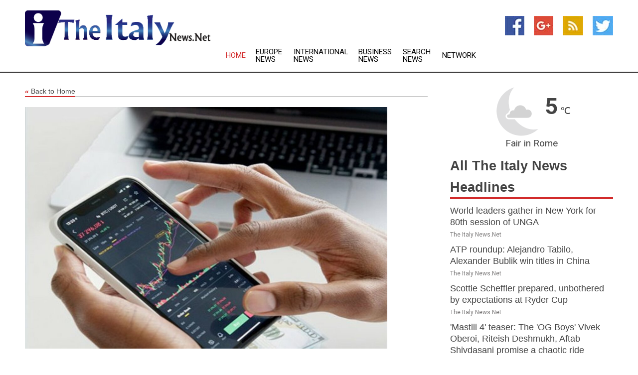

--- FILE ---
content_type: text/html; charset=utf-8
request_url: https://www.theitalynews.net/news/273415600/domestic-markets-open-stronger-snap-two-day-losing-run
body_size: 14008
content:
<!doctype html>
<html lang="en">
<head>
    <meta name="Powered By" content="Kreatio Platform" />
  <link rel="canonical" href="https://www.theitalynews.net/news/273415600/domestic-markets-open-stronger-snap-two-day-losing-run"/>
  <meta charset="utf-8"/>
  <meta http-equiv="X-UA-Compatible" content="IE=edge"/>
  <meta name="viewport" content="width=device-width, initial-scale=1, maximum-scale=1, user-scalable=no"/>
    <title>Domestic markets open stronger, snap two-day losing run</title>
  <meta name="title" content="Domestic markets open stronger, snap two-day losing run">
  <meta name="description" content="Mumbai (Maharashtra) [India], January 23 (ANI) The domestic markets on Monday opened with gains, snapping two-day losing run."/>
  <meta name="keywords" content="Shanghai News, forex, latest, refinitiv, indices, points, forex reserves, foreign, reserves rose, losing run"/>
  <meta name="news_keywords" content="Italy news, italian news, map of Italy, italy newspapers" />
  <meta name="robots" content="index, follow" />
  <meta name="revisit-after" content="1 Day" />
  <meta property="og:title" content="Domestic markets open stronger, snap two-day losing run" />
  <meta property="og:site_name" content="The Italy News" />
  <meta property="og:url" content="https://www.theitalynews.net/news/273415600/domestic-markets-open-stronger-snap-two-day-losing-run" />
  <meta property="og:description" content="Mumbai (Maharashtra) [India], January 23 (ANI) The domestic markets on Monday opened with gains, snapping two-day losing run."/>
  <meta property="og:image" content="https://image.chitra.live/api/v1/wps/07a0b29/6d63f2de-c580-4d2a-aac1-cf33dce64a1f/0/ani1674448906-600x315.jpg" />
  <meta property="og:type" content="article" />
  <meta property="og:locale" content="en_US" />
  <meta name="twitter:card" content="summary_large_image" />
  <meta name="twitter:site" content="@The Italy News" />
  <meta name="twitter:title" content="Domestic markets open stronger, snap two-day losing run" />
  <meta name="twitter:description" content="Mumbai (Maharashtra) [India], January 23 (ANI) The domestic markets on Monday opened with gains, snapping two-day losing run."/>
  <meta name="twitter:image" content="https://image.chitra.live/api/v1/wps/07a0b29/6d63f2de-c580-4d2a-aac1-cf33dce64a1f/0/ani1674448906-600x315.jpg" />

  <link rel="shortcut icon" href="https://assets.kreatio.net/web/newsnet/favicons/favicon.ico"/>
  <link rel="stylesheet" type="text/css" href="https://assets.kreatio.net/web/newsnet/css/foundation.min.css">
  <link rel="stylesheet" type="text/css" href="https://assets.kreatio.net/web/newsnet/css/red_style.css">
  <link rel="stylesheet" type="text/css" href="https://cdnjs.cloudflare.com/ajax/libs/font-awesome/4.6.3//css/font-awesome.css">
  <script src="https://assets.kreatio.net/web/newsnet/js/app.js"></script>
  <link rel="stylesheet" href="https://cdnjs.cloudflare.com/ajax/libs/tinymce/6.8.2/skins/ui/oxide/skin.min.css">
  <script async src='https://securepubads.g.doubleclick.net/tag/js/gpt.js'></script>
  <script src='https://www.google.com/recaptcha/api.js'></script>
  <script>window.googletag = window.googletag || {cmd: []};
  googletag.cmd.push(function () {
      googletag.defineSlot('/21806386006/Bigpond_TOP/uaenews.net', [[970, 250], [728, 90], [970, 90]], 'div-gpt-ad-3852326-1')
          .addService(googletag.pubads());
      googletag.defineSlot('/21806386006/Bigpond_TOP/uaenews.net', [[300, 250], [300, 600], [160, 600], [120, 600], [320, 50]], 'div-gpt-ad-3852326-2')
          .addService(googletag.pubads());
      googletag.defineOutOfPageSlot('/21806386006/Bigpond_TOP/uaenews.net', 'div-gpt-ad-3852326-3')
          .addService(googletag.pubads());
      googletag.defineSlot('/21806386006/Bigpond_TOP/uaenews.net', [[1, 1]], 'div-gpt-ad-3852326-4')
          .addService(googletag.pubads());

      googletag.pubads().enableSingleRequest();
      googletag.pubads().collapseEmptyDivs();
      googletag.pubads().setCentering(true);
      googletag.enableServices();
  });</script>
  <script async src="https://paht.tech/c/uaenews.net.js"></script>

  <script type="text/javascript">
      window._mNHandle = window._mNHandle || {};
      window._mNHandle.queue = window._mNHandle.queue || [];
      medianet_versionId = "3121199";
  </script>
    <!-- taboola-->
    <script type="text/javascript">
        window._taboola = window._taboola || [];
        _taboola.push({article: 'auto'});
        !function (e, f, u, i) {
            if (!document.getElementById(i)) {
                e.async = 1;
                e.src = u;
                e.id = i;
                f.parentNode.insertBefore(e, f);
            }
        }(document.createElement('script'),
            document.getElementsByTagName('script')[0],
            '//cdn.taboola.com/libtrc/newsnet-network/loader.js',
            'tb_loader_script');
        if (window.performance && typeof window.performance.mark == 'function') {
            window.performance.mark('tbl_ic');
        }
    </script>
    <!--taboola-->
  <style>
      .tox .tox-statusbar {
          display: none !important;
      }
      .red{
          color: red;
      }
      .text h1,
      .text h2,
      .text h3,
      .text h4,
      .text h5,
      .text h6{
          font-size: 24px !important;
          font-weight: 700 !important;
      }
  </style>
</head>
<body>
<!-- header -->
  <!-- Component :: Main-Header--> 
<div class="row expanded header">
  <div class="large-4 columns logo hide-for-small-only">
    <a href="/"><img src="https://assets.kreatio.net/nn_logos/the-italy-news.png" alt="The Italy News"></a></div>

  <div class="large-6 columns navigation">
    <div class="title-bar show-for-small-only"
         data-responsive-toggle="navigation-menu" data-hide-for="medium">
      <button class="menu-icon" type="button" data-toggle></button>
      <div class="title-bar-title" style="margin: 0 20px;">
        <a href="/"><img width="200px" src="https://assets.kreatio.net/nn_logos/the-italy-news.png"></a>
      </div>
    </div>
    <div class="top-bar" id="navigation-menu">
      <div class="top-bar-left">
        <ul class="dropdown menu" data-dropdown-menu>
          <li class="active"><a href="/">Home</a></li>
            <li>
              <a href="/category/europe-news">Europe
                News</a>
            </li>
            <li>
              <a href="/category/breaking-international-news">International
                News</a>
            </li>
            <li>
              <a href="/category/breaking-business-news">Business
                News</a>
            </li>
          <li><a href="/archive">Search News</a></li>
          <li><a href="http://www.themainstreammedia.com/">Network</a></li>
        </ul>
      </div>
    </div>
  </div>

  <div class="large-2 columns socail_icon hide-for-small-only">
    <ul class="menu float-right">
      <li><a href="http://www.facebook.com/pages/Italy-News/165963933432763" target="_blank"><img
        src="https://assets.kreatio.net/web/newsnet/images/facebook.jpg"
        alt="facebook"></a></li>
      <li><a href="https://plus.google.com/115470053573879570342" target="_blank"><img
        src="https://assets.kreatio.net/web/newsnet/images/google_pls.jpg"
        alt="google"></a></li>
      <li><a href="https://feeds.theitalynews.net/rss/145bb158ac2f80f2" target="_blank"><img
        src="https://assets.kreatio.net/web/newsnet/images/rss_feed.jpg"
        alt="rss"></a></li>
      <li><a href="https://twitter.com/italynewsnet" target="_blank"><img
        src="https://assets.kreatio.net/web/newsnet/images/twitter.jpg"
        alt="twitter"></a></li>
    </ul>
      <!-- Component :: Header-Date--> 
<div class="remote_component" id = 587f77c1-772e-d205-d833-e133cfdf98e0></div>


  </div>
</div>


<!-- End of header -->

<!-- Ads -->
<div class="row expanded ad_temp">

  <!-- Ad 728x90 (TOP) -->
  <div
    class="large-12 medium-12 columns text-left top_add hide-for-small-only">

    <center>
      <div id='div-gpt-ad-3852326-1'>
        <script>
            googletag.cmd.push(function () {
                googletag.display('div-gpt-ad-3852326-1');
            });
        </script>
      </div>
    </center>

  </div>
  <!-- End of ad -->

</div>
<!-- End of ads -->


<div class="row expanded content">
  <div class="large-9 medium-8 columns left_content">
    <div class="row expanded breadcrum">
      <div class="large-12 medium-12 columns">
        <h4>
          <span><a href="/"><i>«</i>Back to Home</a></span>
        </h4>
      </div>
    </div>
    <div class="row expanded single_news">
  <div class="large-12 columns">
    <div class="article_image">
        <img src="https://image.chitra.live/api/v1/wps/762feef/6d63f2de-c580-4d2a-aac1-cf33dce64a1f/0/ani1674448906-1156x770.jpg" alt="Domestic markets open stronger, snap two-day losing run" width="100%">
    </div>
    <div class="title_text">
      <h2>
        <a href="#">Domestic markets open stronger, snap two-day losing run</a>
      </h2>
      <p>ANI
        <br>23 Jan 2023, 09:57 GMT+
          </p>
    </div>
    <div class="detail_text">
      <div class="text">
            <p>Mumbai (Maharashtra) [India], January 23 (ANI) The domestic markets on Monday opened with gains, snapping two-day losing run.</p><p>Most of the key indices of global markets were trading in the green as the Indian equity markets opened on Monday.</p><p>Thirty-share BSE Sensex went up 265 points to 60,870.77 on Monday morning while NSE Nifty surged 79 points to 18,106.70 level.</p><p>According to the Wall Street Journal, Federal Reserve officials are preparing to slow interest-rate increases for the second straight meeting and debate how much higher to raise them after gaining more confidence inflation will ease further this year.</p><p>The report said they could begin deliberating at the January 31-February 1 gathering how much more softening in labour demand, spending and inflation they would need to see before pausing rate rises this spring.</p><p>In Asian markets, Japan's Nikkei rose 308 points, Hong Kong's Hang Seng surged 393.67 points while China's Shanghai moved up 24 points on Monday morning.</p><p>In European markets, FTSE went up 23 points, CAC 40 climbed 44 points, Deutsche rose 113 points while Refinitiv Europe was up 1 points.</p><p>In American markets, Dow Jones was up by 330 points, Nasdaq went up 288, SP 500 rose 73 points while Refinitiv United States was trading in the green.</p><p>On Friday, the Indian benchmark indices ended lower for the second straight session. BSE Sensex shed 236.66 points or 0.39 per cent to 60,621.77. The Nifty 50 index declined 80.20 points or 0.44 per cent to 18,027.65.</p><p>India's foreign exchange (forex) reserves rose by USD whopping USD 10.417 billion to USD 572.0 billion in the week ending on January 13, Reserve Bank of India's Bulletin Weekly Statistical Supplement data showed. With this sharp jump, the reserves hit over a five-month high.</p><p>During the week that ended on January 6, the country's forex reserves were at USD 561.583 billion, earlier data showed. According to RBI's latest data, India's foreign currency assets, the biggest component of the forex reserves, rose by USD 9.078 billion to USD 505.519 billion.</p><p>Notably, at the start of last year -- 2022, the overall forex reserves were at about USD 633 billion.</p><p>Much of the decline can be attributed to RBI's intervention and a rise in the cost of imported goods. In October 2021, the country's foreign exchange reserves reportedly touched an all-time high of about USD 645 billion.</p>The forex reserves had been intermittently falling for months now, barring the latest jump, largely because of the RBI's intervention in the market to defend the depreciating rupee against a surging US dollar. (ANI)
        <p></p>
      </div>
    </div>
  </div>
  <div class="large-12 medium-12 columns share_icon">
    <h3>
      <span><a href="#">Share article:</a></span>
    </h3>
    <div class="sharethis-inline-share-buttons"></div>
  </div>
  <div class="large-12 medium-12 columns hide-for-small-only">
    <div class="detail_text">
      <div id="contentad338226"></div>
      <script type="text/javascript">
          (function (d) {
              var params =
                  {
                      id: "d5a9be96-e246-4ac5-9d21-4b034439109c",
                      d: "ZGVsaGluZXdzLm5ldA==",
                      wid: "338226",
                      cb: (new Date()).getTime()
                  };

              var qs = [];
              for (var key in params) qs.push(key + '=' + encodeURIComponent(params[key]));
              var s = d.createElement('script');
              s.type = 'text/javascript';
              s.async = true;
              var p = 'https:' == document.location.protocol ? 'https' : 'http';
              s.src = p + "://api.content-ad.net/Scripts/widget2.aspx?" + qs.join('&');
              d.getElementById("contentad338226").appendChild(s);
          })(document);
      </script>
    </div>
  </div>
</div>

    <div class="column row collapse show-for-small-only">
      <div class="large-12 medium-12 columns">

        <div id='div-gpt-ad-3852326-2'>
          <script>
              googletag.cmd.push(function() {
                  googletag.display('div-gpt-ad-3852326-2');
              });
          </script>
        </div>

      </div>
    </div>
    <!-- Ad 600x250 -->
    <div class="row column collapse">
      <div class="large-12 medium-12 columns">

        <div id="318873353">
          <script type="text/javascript">
              try {
                  window._mNHandle.queue.push(function (){
                      window._mNDetails.loadTag("318873353", "600x250", "318873353");
                  });
              }
              catch (error) {}
          </script>
        </div>

      </div>
    </div>
    <!-- End of ad -->
    <!-- Taboola -->
    <div class="row column collapse">
  <div class="large-12 medium-12 columns">

    <div id="taboola-below-article-thumbnails"></div>
    <script type="text/javascript">
        window._taboola = window._taboola || [];
        _taboola.push({
            mode: 'alternating-thumbnails-a',
            container: 'taboola-below-article-thumbnails',
            placement: 'Below Article Thumbnails',
            target_type: 'mix'
        });
    </script>

  </div>
</div>

    <!-- Taboola -->
    <div class="row expanded moreus_news" ng-controller="MoreCtrl">
  <div class="large-12 medium-12 columns">
    <h3><span>More The Italy News</span></h3>
    <a href="/category/italy-news" class="access_more">Access More</a>
  </div>
    <div class="large-6 columns">
        <div class="media-object">
          <div class="media-object-section">
            <a href="/news/278595808/world-leaders-gather-in-new-york-for-80th-session-of-unga">
              <img src="https://image.chitra.live/api/v1/wps/a7a3f54/635eb241-4256-4619-b3ce-bc2d59612488/0/ANI-20250923135229-200x200.jpg" width="153px">
            </a>
          </div>
          <div class="media-object-section">
            <h5><a title="" href="/news/278595808/world-leaders-gather-in-new-york-for-80th-session-of-unga">World leaders gather in New York for 80th session of UNGA</a>
</h5>
            <p class="date">The Italy News.Net</p>
          </div>
        </div>
        <div class="media-object">
          <div class="media-object-section">
            <a href="/news/278595594/atp-roundup-alejandro-tabilo-alexander-bublik-win-titles-in-china">
              <img src="https://image.chitra.live/api/v1/wps/cf7a69d/c6f97e12-e98e-4c38-9618-44583da09d07/0/YzM1YWZiZmYtMjc-200x200.jpg" width="153px">
            </a>
          </div>
          <div class="media-object-section">
            <h5><a title="" href="/news/278595594/atp-roundup-alejandro-tabilo-alexander-bublik-win-titles-in-china">ATP roundup: Alejandro Tabilo, Alexander Bublik win titles in China</a>
</h5>
            <p class="date">The Italy News.Net</p>
          </div>
        </div>
        <div class="media-object">
          <div class="media-object-section">
            <a href="/news/278595453/scottie-scheffler-prepared-unbothered-by-expectations-at-ryder-cup">
              <img src="https://image.chitra.live/api/v1/wps/09ad927/5df4a25e-8d49-4e2e-bb3a-561d4f5b6037/0/YWNmMjU5NDktNzU-200x200.jpg" width="153px">
            </a>
          </div>
          <div class="media-object-section">
            <h5><a title="" href="/news/278595453/scottie-scheffler-prepared-unbothered-by-expectations-at-ryder-cup">Scottie Scheffler prepared, unbothered by expectations at Ryder Cup</a>
</h5>
            <p class="date">The Italy News.Net</p>
          </div>
        </div>
        <div class="media-object">
          <div class="media-object-section">
            <a href="/news/278594969/mastiii-4-teaser-the-og-boys-vivek-oberoi-riteish-deshmukh-aftab-shivdasani-promise-a-chaotic-ride">
              <img src="https://image.chitra.live/api/v1/wps/a5463d9/963987d9-8358-4a78-b1f3-a1018123c59e/0/ANI-20250923080619-200x200.jpg" width="153px">
            </a>
          </div>
          <div class="media-object-section">
            <h5><a title="" href="/news/278594969/mastiii-4-teaser-the-og-boys-vivek-oberoi-riteish-deshmukh-aftab-shivdasani-promise-a-chaotic-ride">&#39;Mastiii 4&#39; teaser: The &#39;OG Boys&#39; Vivek Oberoi, Riteish Deshmukh, Aftab Shivdasani promise a chaotic ride</a>
</h5>
            <p class="date">The Italy News.Net</p>
          </div>
        </div>
        <div class="media-object">
          <div class="media-object-section">
            <a href="/news/278594925/three-african-states-quit-icc">
              <img src="https://image.chitra.live/api/v1/wps/60c9021/e77f6860-8f7e-4796-8601-ae7d5dab7d56/0/YWMxOGVjMTQtMWE-200x200.jpg" width="153px">
            </a>
          </div>
          <div class="media-object-section">
            <h5><a title="" href="/news/278594925/three-african-states-quit-icc">Three African states quit ICC</a>
</h5>
            <p class="date">The Italy News.Net</p>
          </div>
        </div>
        <div class="media-object">
          <div class="media-object-section">
            <a href="/news/278594498/us-could-sanction-entire-icc-reuters">
              <img src="https://image.chitra.live/api/v1/wps/66f65a7/beaed784-6c1e-4a9a-b996-bff030921594/0/NjhiZDRmZjUtYmF-200x200.jpg" width="153px">
            </a>
          </div>
          <div class="media-object-section">
            <h5><a title="" href="/news/278594498/us-could-sanction-entire-icc-reuters">US could sanction entire ICC  Reuters</a>
</h5>
            <p class="date">The Italy News.Net</p>
          </div>
        </div>
        <div class="media-object">
          <div class="media-object-section">
            <a href="/news/278594413/spfrance-paris-football-ballon-dor-ceremony">
              <img src="https://image.chitra.live/api/v1/wps/55b13c8/d66cedd5-324a-4bc2-ab32-7249bd262cc4/0/XxjpbeE000043-20250923-PEPFN0A001-200x200.jpg" width="153px">
            </a>
          </div>
          <div class="media-object-section">
            <h5><a title="" href="/news/278594413/spfrance-paris-football-ballon-dor-ceremony">(SP)FRANCE-PARIS-FOOTBALL-BALLON D&#39;OR CEREMONY</a>
</h5>
            <p class="date">The Italy News.Net</p>
          </div>
        </div>
        <div class="media-object">
          <div class="media-object-section">
            <a href="/news/278594258/daily-world-briefing-sept-23">
              <img src="https://image.chitra.live/api/v1/wps/e5019f9/150ca2d2-140d-40a9-b8f1-fbd69f66c576/0/XxjidwE000004-20250923-CBMFN0A001-200x200.jpg" width="153px">
            </a>
          </div>
          <div class="media-object-section">
            <h5><a title="" href="/news/278594258/daily-world-briefing-sept-23">Daily World Briefing, Sept. 23</a>
</h5>
            <p class="date">The Italy News.Net</p>
          </div>
        </div>
        <div class="media-object">
          <div class="media-object-section">
            <a href="/news/278594136/dembele-crowned-ballon-dor-2025-winner-bonmati-makes-history-with-three-in-a-row">
              <img src="https://image.chitra.live/api/v1/wps/865d404/8c6f0ce1-fdea-47c9-9a3e-a6ca56833c39/0/ANI-20250922214410-200x200.jpg" width="153px">
            </a>
          </div>
          <div class="media-object-section">
            <h5><a title="" href="/news/278594136/dembele-crowned-ballon-dor-2025-winner-bonmati-makes-history-with-three-in-a-row">Dembele crowned Ballon d&#39;Or 2025 winner; Bonmati makes history with three in a row</a>
</h5>
            <p class="date">The Italy News.Net</p>
          </div>
        </div>
        <div class="media-object">
          <div class="media-object-section">
            <a href="/news/278594042/pro-palestine-riots-erupt-across-italy">
              <img src="https://image.chitra.live/api/v1/wps/c3a754a/9aa5c8db-c8e5-4f67-bdde-59167260522e/0/ZDJhMzY0ZjItNjJ-200x200.jpg" width="153px">
            </a>
          </div>
          <div class="media-object-section">
            <h5><a title="" href="/news/278594042/pro-palestine-riots-erupt-across-italy">Pro-Palestine riots erupt across Italy </a>
</h5>
            <p class="date">The Italy News.Net</p>
          </div>
        </div>
        <div class="media-object">
          <div class="media-object-section">
            <a href="/news/278594055/pro-palestine-riots-erupt-across-italy-video">
              <img src="https://image.chitra.live/api/v1/wps/1bd3a35/67f68f0c-8e61-4426-910f-180e12a7b507/0/NzRlNzNlZGQtNmE-200x200.jpg" width="153px">
            </a>
          </div>
          <div class="media-object-section">
            <h5><a title="" href="/news/278594055/pro-palestine-riots-erupt-across-italy-video">Pro-Palestine riots erupt across Italy (VIDEO)</a>
</h5>
            <p class="date">The Italy News.Net</p>
          </div>
        </div>
    </div>
    <div class="large-6 columns">
        <div class="media-object">
          <div class="media-object-section">
            <a href="/news/278593771/china-italy-robotics-partnership-powers-manufacturing-upgrade">
              <img src="https://image.chitra.live/api/v1/wps/e2096ae/1ed0a68a-199e-4fa7-9f5a-d7e1d2e5ea7f/0/XxjwshE000079-20250922-CBMFN0A001-200x200.jpg" width="153px">
            </a>
          </div>
          <div class="media-object-section">
            <h5><a title="" href="/news/278593771/china-italy-robotics-partnership-powers-manufacturing-upgrade">China-Italy robotics partnership powers manufacturing upgrade</a>
</h5>
            <p class="date">The Italy News.Net</p>
          </div>
        </div>
        <div class="media-object">
          <div class="media-object-section">
            <a href="/news/278593699/former-ryder-cup-player-nicolas-colsaerts-to-retire-soon">
              <img src="https://image.chitra.live/api/v1/wps/8ccfd06/cf6c78cc-517b-4c42-8aad-c85122923a6e/0/YWQ5ZDVhNTgtYzM-200x200.jpg" width="153px">
            </a>
          </div>
          <div class="media-object-section">
            <h5><a title="" href="/news/278593699/former-ryder-cup-player-nicolas-colsaerts-to-retire-soon">Former Ryder Cup player Nicolas Colsaerts to retire soon</a>
</h5>
            <p class="date">The Italy News.Net</p>
          </div>
        </div>
        <div class="media-object">
          <div class="media-object-section">
            <a href="/news/278593558/atp-roundup-top-seed-lorenzo-musetti-into-chengdu-final">
              <img src="https://image.chitra.live/api/v1/wps/ccda0dd/d9181c99-89dd-4841-8efc-7b7ce6c4bd55/0/MjUxM2FjMGMtYjU-200x200.jpg" width="153px">
            </a>
          </div>
          <div class="media-object-section">
            <h5><a title="" href="/news/278593558/atp-roundup-top-seed-lorenzo-musetti-into-chengdu-final">ATP roundup: Top seed Lorenzo Musetti into Chengdu final</a>
</h5>
            <p class="date">The Italy News.Net</p>
          </div>
        </div>
        <div class="media-object">
          <div class="media-object-section">
            <a href="/news/278594094/greg-sheridan-thinks-the-early-christians-have-lessons-for-today-faithful-is-he-right">
              <img src="https://image.chitra.live/api/v1/wps/4ca42f9/5490811b-1f8d-4889-a6f2-6d2b9c9967aa/0/ZWIzNjE1NmQtNDQ-200x200.jpg" width="153px">
            </a>
          </div>
          <div class="media-object-section">
            <h5><a title="" href="/news/278594094/greg-sheridan-thinks-the-early-christians-have-lessons-for-today-faithful-is-he-right">Greg Sheridan thinks the early Christians have lessons for today&#39;s faithful - is he right?</a>
</h5>
            <p class="date">The Italy News.Net</p>
          </div>
        </div>
        <div class="media-object">
          <div class="media-object-section">
            <a href="/news/278593255/eu-looks-to-le-pen-proof-its-budget-politico">
              <img src="https://image.chitra.live/api/v1/wps/ad5a5bf/246e0ca0-4582-4943-bd7b-8730b8d07264/0/ODM4NzlkOWItMDl-200x200.jpg" width="153px">
            </a>
          </div>
          <div class="media-object-section">
            <h5><a title="" href="/news/278593255/eu-looks-to-le-pen-proof-its-budget-politico">EU looks to Le Pen-proof its budget  Politico</a>
</h5>
            <p class="date">The Italy News.Net</p>
          </div>
        </div>
        <div class="media-object">
          <div class="media-object-section">
            <a href="/news/278593072/russian-figure-skaters-win-olympic-qualifiers">
              <img src="https://image.chitra.live/api/v1/wps/e27b65f/07c2cac8-c635-4d21-b983-4f7a6b6f9b09/0/YWRmYzMzNDgtNDB-200x200.jpg" width="153px">
            </a>
          </div>
          <div class="media-object-section">
            <h5><a title="" href="/news/278593072/russian-figure-skaters-win-olympic-qualifiers">Russian figure skaters win Olympic qualifiers </a>
</h5>
            <p class="date">The Italy News.Net</p>
          </div>
        </div>
        <div class="media-object">
          <div class="media-object-section">
            <a href="/news/278592788/trump-issues-new-pledge-to-poland-and-the-baltics">
              <img src="https://image.chitra.live/api/v1/wps/16ff76e/dd235e3a-7d00-4ac8-8a9f-80fdda7ecf9c/0/NGFlY2Q4NWItNzF-200x200.jpg" width="153px">
            </a>
          </div>
          <div class="media-object-section">
            <h5><a title="" href="/news/278592788/trump-issues-new-pledge-to-poland-and-the-baltics">Trump issues new pledge to Poland and the Baltics</a>
</h5>
            <p class="date">The Italy News.Net</p>
          </div>
        </div>
        <div class="media-object">
          <div class="media-object-section">
            <a href="/news/278592480/atp-roundup-taylor-fritz-clutch-wins-propel-team-world-to-laver-cup">
              <img src="https://image.chitra.live/api/v1/wps/f2d7c7d/5936a432-bc48-4f34-96f5-7f8b68edc30a/0/YzZhYWZmZDMtYWQ-200x200.jpg" width="153px">
            </a>
          </div>
          <div class="media-object-section">
            <h5><a title="" href="/news/278592480/atp-roundup-taylor-fritz-clutch-wins-propel-team-world-to-laver-cup">ATP roundup: Taylor Fritz&#39;s clutch wins propel Team World to Laver Cup</a>
</h5>
            <p class="date">The Italy News.Net</p>
          </div>
        </div>
        <div class="media-object">
          <div class="media-object-section">
            <a href="/news/278592372/pm-modi-wears-italian-glasses-swiss-watch-uses-american-phone-german-car-yet-talks-swadeshi-sanjay-singh">
              <img src="https://image.chitra.live/api/v1/wps/2c35992/5fa9e471-a31c-4efa-931c-320ea5e05d54/0/ANI-20250922024729-200x200.jpg" width="153px">
            </a>
          </div>
          <div class="media-object-section">
            <h5><a title="" href="/news/278592372/pm-modi-wears-italian-glasses-swiss-watch-uses-american-phone-german-car-yet-talks-swadeshi-sanjay-singh">&quot;PM Modi wears Italian glasses, Swiss watch, uses American phone, German car, yet talks Swadeshi&quot;: Sanjay Singh</a>
</h5>
            <p class="date">The Italy News.Net</p>
          </div>
        </div>
        <div class="media-object">
          <div class="media-object-section">
            <a href="/news/278592232/nfl-roundup-eagles-return-blocked-fg-for-td-in-wild-finish-to-win-over-rams">
              <img src="https://image.chitra.live/api/v1/wps/7c3692f/c7a8d791-49e5-4df5-b23b-4f6fc78b9031/0/NzFmOTkwYjMtMzE-200x200.jpg" width="153px">
            </a>
          </div>
          <div class="media-object-section">
            <h5><a title="" href="/news/278592232/nfl-roundup-eagles-return-blocked-fg-for-td-in-wild-finish-to-win-over-rams">NFL roundup: Eagles return blocked FG for TD in wild finish to win over Rams</a>
</h5>
            <p class="date">The Italy News.Net</p>
          </div>
        </div>
    </div>
</div>

    <div class="column row collapse show-for-small-only">
      <div class="large-12 medium-12 columns">

        <div id='div-gpt-ad-3852326-2'>
          <script>
              googletag.cmd.push(function() {
                  googletag.display('div-gpt-ad-3852326-2');
              });
          </script>
        </div>

      </div>
    </div>
    <div class="row expanded">
      <div class="large-12 medium-12 columns">
        <div class="row expanded signupnws">
          <div class="large-6 columns">
            <h2>Sign up for The Italy News</h2>
            <p>a daily newsletter full of things to discuss over
              drinks.and the great thing is that it's on the house!</p>
          </div>
          <div class="large-6 columns">
            <form
              action="https://subscription.themainstreammedia.com/?p=subscribe"
              method="post">
              <input type="text" name="email" placeholder="Your email address"
                     required>
              <button type="submit" class="button">Submit</button>
            </form>
          </div>
        </div>
      </div>
    </div>
    <div class="row expanded single_news">
      <div
        class="large-12 medium-12 columns text-center hide-for-small-only">
        <div class="detail_text"></div>
      </div>
    </div>
  </div>
  <!-- Side bar -->
    <div class="large-3 medium-4 columns right_sidebar">
    <!-- weather -->
      <!-- Component :: Weather-Block--> 
<div class="remote_component" id = 9690c96f-dc4b-9209-9a32-98af0c17491b></div>


    <!-- End of weather -->

    <!-- All headlines -->
    <div class="row column headline">
  <div class="large-12 medium-12 columns">
    <h3>
      <span><a href="/category/italy-news">All The Italy News Headlines</a></span>
    </h3>
    <div class="outer_head">
        <div class="single_head">
          <h6>
            <a title="" href="/news/278595808/world-leaders-gather-in-new-york-for-80th-session-of-unga">World leaders gather in New York for 80th session of UNGA</a>

          </h6>
          <p class="date">The Italy News.Net</p>
        </div>
        <div class="single_head">
          <h6>
            <a title="" href="/news/278595594/atp-roundup-alejandro-tabilo-alexander-bublik-win-titles-in-china">ATP roundup: Alejandro Tabilo, Alexander Bublik win titles in China</a>

          </h6>
          <p class="date">The Italy News.Net</p>
        </div>
        <div class="single_head">
          <h6>
            <a title="" href="/news/278595453/scottie-scheffler-prepared-unbothered-by-expectations-at-ryder-cup">Scottie Scheffler prepared, unbothered by expectations at Ryder Cup</a>

          </h6>
          <p class="date">The Italy News.Net</p>
        </div>
        <div class="single_head">
          <h6>
            <a title="" href="/news/278594969/mastiii-4-teaser-the-og-boys-vivek-oberoi-riteish-deshmukh-aftab-shivdasani-promise-a-chaotic-ride">&#39;Mastiii 4&#39; teaser: The &#39;OG Boys&#39; Vivek Oberoi, Riteish Deshmukh, Aftab Shivdasani promise a chaotic ride</a>

          </h6>
          <p class="date">The Italy News.Net</p>
        </div>
        <div class="single_head">
          <h6>
            <a title="" href="/news/278594925/three-african-states-quit-icc">Three African states quit ICC</a>

          </h6>
          <p class="date">The Italy News.Net</p>
        </div>
        <div class="single_head">
          <h6>
            <a title="" href="/news/278594498/us-could-sanction-entire-icc-reuters">US could sanction entire ICC  Reuters</a>

          </h6>
          <p class="date">The Italy News.Net</p>
        </div>
        <div class="single_head">
          <h6>
            <a title="" href="/news/278594413/spfrance-paris-football-ballon-dor-ceremony">(SP)FRANCE-PARIS-FOOTBALL-BALLON D&#39;OR CEREMONY</a>

          </h6>
          <p class="date">The Italy News.Net</p>
        </div>
        <div class="single_head">
          <h6>
            <a title="" href="/news/278594258/daily-world-briefing-sept-23">Daily World Briefing, Sept. 23</a>

          </h6>
          <p class="date">The Italy News.Net</p>
        </div>
        <div class="single_head">
          <h6>
            <a title="" href="/news/278594136/dembele-crowned-ballon-dor-2025-winner-bonmati-makes-history-with-three-in-a-row">Dembele crowned Ballon d&#39;Or 2025 winner; Bonmati makes history with three in a row</a>

          </h6>
          <p class="date">The Italy News.Net</p>
        </div>
        <div class="single_head">
          <h6>
            <a title="" href="/news/278594055/pro-palestine-riots-erupt-across-italy-video">Pro-Palestine riots erupt across Italy (VIDEO)</a>

          </h6>
          <p class="date">The Italy News.Net</p>
        </div>
        <div class="single_head">
          <h6>
            <a title="" href="/news/278594042/pro-palestine-riots-erupt-across-italy">Pro-Palestine riots erupt across Italy </a>

          </h6>
          <p class="date">The Italy News.Net</p>
        </div>
        <div class="single_head">
          <h6>
            <a title="" href="/news/278593771/china-italy-robotics-partnership-powers-manufacturing-upgrade">China-Italy robotics partnership powers manufacturing upgrade</a>

          </h6>
          <p class="date">The Italy News.Net</p>
        </div>
        <div class="single_head">
          <h6>
            <a title="" href="/news/278593699/former-ryder-cup-player-nicolas-colsaerts-to-retire-soon">Former Ryder Cup player Nicolas Colsaerts to retire soon</a>

          </h6>
          <p class="date">The Italy News.Net</p>
        </div>
        <div class="single_head">
          <h6>
            <a title="" href="/news/278593558/atp-roundup-top-seed-lorenzo-musetti-into-chengdu-final">ATP roundup: Top seed Lorenzo Musetti into Chengdu final</a>

          </h6>
          <p class="date">The Italy News.Net</p>
        </div>
        <div class="single_head">
          <h6>
            <a title="" href="/news/278594094/greg-sheridan-thinks-the-early-christians-have-lessons-for-today-faithful-is-he-right">Greg Sheridan thinks the early Christians have lessons for today&#39;s faithful - is he right?</a>

          </h6>
          <p class="date">The Italy News.Net</p>
        </div>
        <div class="single_head">
          <h6>
            <a title="" href="/news/278593255/eu-looks-to-le-pen-proof-its-budget-politico">EU looks to Le Pen-proof its budget  Politico</a>

          </h6>
          <p class="date">The Italy News.Net</p>
        </div>
        <div class="single_head">
          <h6>
            <a title="" href="/news/278593072/russian-figure-skaters-win-olympic-qualifiers">Russian figure skaters win Olympic qualifiers </a>

          </h6>
          <p class="date">The Italy News.Net</p>
        </div>
        <div class="single_head">
          <h6>
            <a title="" href="/news/278592788/trump-issues-new-pledge-to-poland-and-the-baltics">Trump issues new pledge to Poland and the Baltics</a>

          </h6>
          <p class="date">The Italy News.Net</p>
        </div>
        <div class="single_head">
          <h6>
            <a title="" href="/news/278592480/atp-roundup-taylor-fritz-clutch-wins-propel-team-world-to-laver-cup">ATP roundup: Taylor Fritz&#39;s clutch wins propel Team World to Laver Cup</a>

          </h6>
          <p class="date">The Italy News.Net</p>
        </div>
        <div class="single_head">
          <h6>
            <a title="" href="/news/278592372/pm-modi-wears-italian-glasses-swiss-watch-uses-american-phone-german-car-yet-talks-swadeshi-sanjay-singh">&quot;PM Modi wears Italian glasses, Swiss watch, uses American phone, German car, yet talks Swadeshi&quot;: Sanjay Singh</a>

          </h6>
          <p class="date">The Italy News.Net</p>
        </div>
        <div class="single_head">
          <h6>
            <a title="" href="/news/278592232/nfl-roundup-eagles-return-blocked-fg-for-td-in-wild-finish-to-win-over-rams">NFL roundup: Eagles return blocked FG for TD in wild finish to win over Rams</a>

          </h6>
          <p class="date">The Italy News.Net</p>
        </div>
        <div class="single_head">
          <h6>
            <a title="" href="/news/278592192/pick-happy-bears-down-dallas-behind-caleb-williams-4-td-passes">Pick-happy Bears down Dallas behind Caleb Williams&#39; 4 TD passes</a>

          </h6>
          <p class="date">The Italy News.Net</p>
        </div>
        <div class="single_head">
          <h6>
            <a title="" href="/news/278591856/nepali-prime-minister-inducts-five-new-ministers-into-the-cabinet">Nepali Prime Minister inducts five new ministers into the cabinet</a>

          </h6>
          <p class="date">The Italy News.Net</p>
        </div>
        <div class="single_head">
          <h6>
            <a title="" href="/news/278591798/atp-roundup-italy-lorenzo-musetti-cruises-in-chengdu">ATP roundup: Italy&#39;s Lorenzo Musetti cruises in Chengdu</a>

          </h6>
          <p class="date">The Italy News.Net</p>
        </div>
        <div class="single_head">
          <h6>
            <a title="" href="/news/278591760/western-europe-is-in-the-midst-of-a-cultural-suicide">Western Europe is in the midst of a cultural suicide</a>

          </h6>
          <p class="date">The Italy News.Net</p>
        </div>
        <div class="single_head">
          <h6>
            <a title="" href="/news/278593098/western-europe-is-in-the-midst-of-cultural-suicide">Western Europe is in the midst of cultural suicide</a>

          </h6>
          <p class="date">The Italy News.Net</p>
        </div>
        <div class="single_head">
          <h6>
            <a title="" href="/news/278591727/sharjah-chamber-continues-to-support-emirati-talents-through-emirati-goldsmiths-platform">Sharjah Chamber continues to support Emirati talents through Emirati Goldsmiths platform</a>

          </h6>
          <p class="date">The Italy News.Net</p>
        </div>
        <div class="single_head">
          <h6>
            <a title="" href="/news/278591643/defending-champion-italy-sweeps-argentina-to-reach-top-eight-at-volleyball-men-worlds">Defending champion Italy sweeps Argentina to reach top eight at volleyball men&#39;s worlds</a>

          </h6>
          <p class="date">The Italy News.Net</p>
        </div>
        <div class="single_head">
          <h6>
            <a title="" href="/news/278591608/max-verstappen-dominates-in-win-at-azerbaijan-grand-prix">Max Verstappen dominates in win at Azerbaijan Grand Prix</a>

          </h6>
          <p class="date">The Italy News.Net</p>
        </div>
        <div class="single_head">
          <h6>
            <a title="" href="/news/278591539/dominant-verstappen-wins-azerbaijan-grand-prix-sainz-earns-first-podium-finish-for-williams-since-2021">Dominant Verstappen wins Azerbaijan Grand Prix, Sainz earns first podium finish for Williams since 2021</a>

          </h6>
          <p class="date">The Italy News.Net</p>
        </div>
        <div class="single_head">
          <h6>
            <a title="" href="/news/278591332/spphilippines-quezon-city-volleyball-fivb-mens-world-championship-2025-ita-vs-arg">(SP)PHILIPPINES-QUEZON CITY-VOLLEYBALL-FIVB MEN&#39;S WORLD CHAMPIONSHIP 2025-ITA VS ARG</a>

          </h6>
          <p class="date">The Italy News.Net</p>
        </div>
        <div class="single_head">
          <h6>
            <a title="" href="/news/278591211/spjapan-tokyo-athletics-world-athletics-championships-womens-5000m-awarding-ceremony">(SP)JAPAN-TOKYO-ATHLETICS-WORLD ATHLETICS CHAMPIONSHIPS-WOMEN&#39;S 5000M-AWARDING CEREMONY</a>

          </h6>
          <p class="date">The Italy News.Net</p>
        </div>
        <div class="single_head">
          <h6>
            <a title="" href="/news/278591175/meet-the-russian-refugee-who-turned-america-into-a-wine-superpower">Meet The Russian refugee who turned America into a wine superpower</a>

          </h6>
          <p class="date">The Italy News.Net</p>
        </div>
        <div class="single_head">
          <h6>
            <a title="" href="/news/278591027/brendan-mcsorley-2-goals-st-louis-city-top-san-jose">Brendan McSorley (2 goals), St. Louis City top San Jose</a>

          </h6>
          <p class="date">The Italy News.Net</p>
        </div>
        <div class="single_head">
          <h6>
            <a title="" href="/news/278591021/atp-roundup-taylor-fritz-tops-carlos-alcaraz-at-laver-cup">ATP roundup: Taylor Fritz tops Carlos Alcaraz at Laver Cup</a>

          </h6>
          <p class="date">The Italy News.Net</p>
        </div>
        <div class="single_head">
          <h6>
            <a title="" href="/news/278591019/atp-roundup-team-world-jumps-ahead-with-unbeaten-laver-cup-day-2">ATP roundup: Team World jumps ahead with unbeaten Laver Cup Day 2</a>

          </h6>
          <p class="date">The Italy News.Net</p>
        </div>
        <div class="single_head">
          <h6>
            <a title="" href="/news/278590903/fc-cincinnati-edge-galaxy-keep-pace-in-playoff-chase">FC Cincinnati edge Galaxy, keep pace in playoff chase</a>

          </h6>
          <p class="date">The Italy News.Net</p>
        </div>
        <div class="single_head">
          <h6>
            <a title="" href="/news/278590902/unlikely-hero-brendan-mcsorley-2-goals-help-st-louis-city-top-san-jose">Unlikely hero Brendan McSorley&#39;s 2 goals help St. Louis City top San Jose</a>

          </h6>
          <p class="date">The Italy News.Net</p>
        </div>
        <div class="single_head">
          <h6>
            <a title="" href="/news/278590822/after-trump-hungary-presses-eu-to-label-antifa-as-terrorist-group">After Trump, Hungary presses EU to label Antifa as &quot;terrorist group&quot;</a>

          </h6>
          <p class="date">The Italy News.Net</p>
        </div>
        <div class="single_head">
          <h6>
            <a title="" href="/news/278590810/spazerbaijan-baku-f1-azerbaijan-grand-prix-qualifying">(SP)AZERBAIJAN-BAKU-F1-AZERBAIJAN GRAND PRIX-QUALIFYING</a>

          </h6>
          <p class="date">The Italy News.Net</p>
        </div>
        <div class="single_head">
          <h6>
            <a title="" href="/news/278590785/spjapan-tokyo-athletics-world-athletics-championships-mens-4x100m-relay-heats">(SP)JAPAN-TOKYO-ATHLETICS-WORLD ATHLETICS CHAMPIONSHIPS-MEN&#39;S 4X100M RELAY-HEATS</a>

          </h6>
          <p class="date">The Italy News.Net</p>
        </div>
        <div class="single_head">
          <h6>
            <a title="" href="/news/278590237/spjapan-tokyo-athletics-world-athletics-championships-womens-5000m-final">(SP)JAPAN-TOKYO-ATHLETICS-WORLD ATHLETICS CHAMPIONSHIPS-WOMEN&#39;S 5000M-FINAL</a>

          </h6>
          <p class="date">The Italy News.Net</p>
        </div>
        <div class="single_head">
          <h6>
            <a title="" href="/news/278590135/atp-roundup-qualifier-stuns-no-1-seed-andrey-rublev-in-hangzhou">ATP roundup: Qualifier stuns No. 1 seed Andrey Rublev in Hangzhou</a>

          </h6>
          <p class="date">The Italy News.Net</p>
        </div>
        <div class="single_head">
          <h6>
            <a title="" href="/news/278589779/polish-nato-jets-scramble-after-russia-mass-strikes-on-ukraine">Polish, NATO jets scramble after Russia&#39;s mass strikes on Ukraine</a>

          </h6>
          <p class="date">The Italy News.Net</p>
        </div>
        <div class="single_head">
          <h6>
            <a title="" href="/news/278589717/spjapan-tokyo-athletics-world-athletics-championships-womens-heptathlon-javelin-throw">(SP)JAPAN-TOKYO-ATHLETICS-WORLD ATHLETICS CHAMPIONSHIPS-WOMEN&#39;S HEPTATHLON-JAVELIN THROW</a>

          </h6>
          <p class="date">The Italy News.Net</p>
        </div>
        <div class="single_head">
          <h6>
            <a title="" href="/news/278589570/abu-dhabi-marine-sports-club-showcases-global-achievement-at-international-boat-show-in-italy">Abu Dhabi Marine Sports Club showcases global achievement at International Boat Show in Italy</a>

          </h6>
          <p class="date">The Italy News.Net</p>
        </div>
        <div class="single_head">
          <h6>
            <a title="" href="/news/278589563/spjapan-tokyo-athletics-world-athletics-championships-mens-triple-jump-awarding-ceremony">(SP)JAPAN-TOKYO-ATHLETICS-WORLD ATHLETICS CHAMPIONSHIPS-MEN&#39;S TRIPLE JUMP-AWARDING CEREMONY</a>

          </h6>
          <p class="date">The Italy News.Net</p>
        </div>
        <div class="single_head">
          <h6>
            <a title="" href="/news/278589427/nato-jets-scramble-amid-mass-russian-attack-on-ukraine">NATO Jets Scramble Amid Mass Russian Attack On Ukraine</a>

          </h6>
          <p class="date">The Italy News.Net</p>
        </div>
        <div class="single_head">
          <h6>
            <a title="" href="/news/278590065/russia-launches-mass-attack-on-ukraine-as-nato-jets-scramble">Russia Launches Mass Attack On Ukraine As NATO Jets Scramble</a>

          </h6>
          <p class="date">The Italy News.Net</p>
        </div>
        <div class="single_head">
          <h6>
            <a title="" href="/news/278589325/spjapan-tokyo-athletics-world-athletics-championships-womens-heptathlon-long-jump">(SP)JAPAN-TOKYO-ATHLETICS-WORLD ATHLETICS CHAMPIONSHIPS-WOMEN&#39;S HEPTATHLON-LONG JUMP</a>

          </h6>
          <p class="date">The Italy News.Net</p>
        </div>
    </div>
  </div>
</div>



    <!-- Ad 300x600 (A) -->
    <div class="row column ad_600">
      <div class="large-12 medium-12 columns hide-for-small-only">

        <script id="mNCC" language="javascript">
            medianet_width = "300";
            medianet_height = "600";
            medianet_crid = "393315316";
            medianet_versionId = "3111299";
        </script>
        <script src="//contextual.media.net/nmedianet.js?cid=8CUG1R34Q"></script>

      </div>
    </div>
    <!-- End of ad -->

    <!-- Related News -->
    <div class=" row column business_news">
  <div class="large-12 medium-12 columns">
    <h3>
      <span>Europe News</span>
    </h3>
      <div class="media-object">
        <div class="media-object-section">
          <a href="/news/278594514/ireland-reports-money-mule-scam-worth-nearly-9-4-million-euros"><img width="153px" src="https://image.chitra.live/api/v1/wps/59ebbde/aca0a3e0-6b98-4b34-87d0-bdde6fe50864/1/7-Bank-of-Ireland-200x200.jpg" alt="Ireland reports ‘money mule’ scam worth nearly 9.4 million euros"/></a>
        </div>
        <div class="media-object-section">
          <h6>
            <a title="" href="/news/278594514/ireland-reports-money-mule-scam-worth-nearly-9-4-million-euros">Ireland reports ‘money mule’ scam worth nearly 9.4 million euros</a>

          </h6>
          <p class="date">The Italy News.Net</p>
        </div>
      </div>
      <div class="media-object">
        <div class="media-object-section">
          <a href="/news/278590782/mercedes-bmw-audi-among-cars-seized-in-dublin-for-highway-fines"><img width="153px" src="https://image.chitra.live/api/v1/wps/82da11c/ef9faa79-253d-49a5-a268-118fcfe9f070/1/7-M50-IE-svg-200x200.jpg" alt="Mercedes, BMW, Audi among cars seized in Dublin for highway fines"/></a>
        </div>
        <div class="media-object-section">
          <h6>
            <a title="" href="/news/278590782/mercedes-bmw-audi-among-cars-seized-in-dublin-for-highway-fines">Mercedes, BMW, Audi among cars seized in Dublin for highway fines</a>

          </h6>
          <p class="date">The Italy News.Net</p>
        </div>
      </div>
      <div class="media-object">
        <div class="media-object-section">
          <a href="/news/278589135/travelers-can-keep-liquids-electronics-in-bags-at-dublin-airport"><img width="153px" src="https://image.chitra.live/api/v1/wps/36480ef/b716f6da-2889-43e7-8d6f-b3df7622ebf4/2/7-Dublin-Airport-Security-200x200.jpg" alt="Travelers can keep liquids, electronics in bags at Dublin Airport"/></a>
        </div>
        <div class="media-object-section">
          <h6>
            <a title="" href="/news/278589135/travelers-can-keep-liquids-electronics-in-bags-at-dublin-airport">Travelers can keep liquids, electronics in bags at Dublin Airport</a>

          </h6>
          <p class="date">The Italy News.Net</p>
        </div>
      </div>
      <div class="media-object">
        <div class="media-object-section">
          <a href="/news/278586765/france-faces-major-protests-amid-anger-over-spending-plans"><img width="153px" src="https://image.chitra.live/api/v1/wps/0d970bf/452e8847-b670-4dcd-8b0a-927e0dad91fa/1/5-S-bastien-Lecornu-200x200.jpg" alt="France faces major protests amid anger over spending plans"/></a>
        </div>
        <div class="media-object-section">
          <h6>
            <a title="" href="/news/278586765/france-faces-major-protests-amid-anger-over-spending-plans">France faces major protests amid anger over spending plans</a>

          </h6>
          <p class="date">The Italy News.Net</p>
        </div>
      </div>
      <div class="media-object">
        <div class="media-object-section">
          <a href="/news/278584108/nissan-to-streamline-design-network-close-u-s-and-brazil-studios"><img width="153px" src="https://image.chitra.live/api/v1/wps/9302cde/351b195e-2245-4704-a3b0-6876eaa8882d/1/Nissan-2-1-200x200.jpg" alt="Nissan to streamline design network, close U.S. and Brazil studios"/></a>
        </div>
        <div class="media-object-section">
          <h6>
            <a title="" href="/news/278584108/nissan-to-streamline-design-network-close-u-s-and-brazil-studios">Nissan to streamline design network, close U.S. and Brazil studios</a>

          </h6>
          <p class="date">The Italy News.Net</p>
        </div>
      </div>
      <div class="media-object">
        <div class="media-object-section">
          <a href="/news/278584152/alert-in-dublin-after-threatening-package-sent-to-iona-institute"><img width="153px" src="https://image.chitra.live/api/v1/wps/82b5a34/fad90867-d79e-47fc-938f-b1d977576477/2/7-Ireland-anthrax-200x200.jpg" alt="Alert in Dublin after threatening package sent to Iona Institute"/></a>
        </div>
        <div class="media-object-section">
          <h6>
            <a title="" href="/news/278584152/alert-in-dublin-after-threatening-package-sent-to-iona-institute">Alert in Dublin after threatening package sent to Iona Institute</a>

          </h6>
          <p class="date">The Italy News.Net</p>
        </div>
      </div>
    <div class="access_btn">
      <a href="/category/europe-news"
         class="access_more">Access More</a>
    </div>
  </div>
</div>

    <!-- End of Related News -->

    <!-- News Releases  -->
    <div class="row column news_releases">
  <div class="large-12 medium-12 columns">
    <div class="inner">
      <h3>News Releases</h3>
      <p>
        <span >The Italy News</span>.Net's News Release Publishing
        Service provides a medium for circulating your organization's
        news.
      </p>
      <form action="/news-releases" method="get">
        <button
          style="margin-left: 10px; font-size: 19px; font-family: Roboto, sans-serif;"
          href="/news-releases" type="submit" class="alert button">
          Click For Details</button>
      </form>
    </div>
  </div>
</div>

    <!-- End of News Releases  -->

    <div class=" row column business_news">
  <div class="large-12 medium-12 columns">
    <h3>
      <span>International News</span>
    </h3>
      <div class="media-object">
        <div class="media-object-section">
          <a href="Brazil&#39;s health minister skipping UN meeting over US visa limits"><img width="153px" src="https://image.chitra.live/api/v1/wps/6260283/ab02d400-27aa-4f6a-83c2-350f84631e13/1/6-Alexandre-Padilha-200x200.jpg" alt="Brazilian health minister dropped UN visit due to US restrictions"/></a>
        </div>
        <div class="media-object-section">
          <h6>
            <a title="" href="/news/278590777/brazilian-health-minister-dropped-un-visit-due-to-us-restrictions">Brazilian health minister dropped UN visit due to US restrictions</a>

          </h6>
          <p class="date">The Italy News.Net</p>
        </div>
      </div>
      <div class="media-object">
        <div class="media-object-section">
          <a href="Pakistan extends nuclear umbrella to Saudi Arabia under defense pact"><img width="153px" src="https://image.chitra.live/api/v1/wps/93ccf42/3cbc5550-9324-4b33-b96b-04073ce4717a/2/5-Saudi-Crowne-Prince-200x200.jpg" alt="New defense deal puts Saudi Arabia under Pakistan’s nuclear shield"/></a>
        </div>
        <div class="media-object-section">
          <h6>
            <a title="" href="/news/278590773/new-defense-deal-puts-saudi-arabia-under-pakistan-s-nuclear-shield">New defense deal puts Saudi Arabia under Pakistan’s nuclear shield</a>

          </h6>
          <p class="date">The Italy News.Net</p>
        </div>
      </div>
      <div class="media-object">
        <div class="media-object-section">
          <a href="White House says $100K H-1B fee won&#39;t hit current visa holders"><img width="153px" src="https://image.chitra.live/api/v1/wps/40cda2f/193f79d1-bfd4-4150-b35c-a96adc7c1466/1/8-Donald-Trump-200x200.jpg" alt="White House clarifies Trump’s H-1B visa plan after backlash, confusion"/></a>
        </div>
        <div class="media-object-section">
          <h6>
            <a title="" href="/news/278590768/white-house-clarifies-trump-s-h-1b-visa-plan-after-backlash-confusion">White House clarifies Trump’s H-1B visa plan after backlash, confusion</a>

          </h6>
          <p class="date">The Italy News.Net</p>
        </div>
      </div>
      <div class="media-object">
        <div class="media-object-section">
          <a href="Striking Boeing Defense workers back union contract company rejected"><img width="153px" src="https://image.chitra.live/api/v1/wps/e74437f/e4519e99-c5c0-4e99-8dff-2cba7554bb27/1/1-Boeing-India-200x200.jpg" alt="Union says Boeing can end strike now if it accepts workers’ proposal"/></a>
        </div>
        <div class="media-object-section">
          <h6>
            <a title="" href="/news/278590753/union-says-boeing-can-end-strike-now-if-it-accepts-workers-proposal">Union says Boeing can end strike now if it accepts workers’ proposal</a>

          </h6>
          <p class="date">The Italy News.Net</p>
        </div>
      </div>
      <div class="media-object">
        <div class="media-object-section">
          <a href="Trump seeks return of Bagram air base, Afghanistan not keen"><img width="153px" src="https://image.chitra.live/api/v1/wps/b995783/c3a35fa6-a7cd-44dc-a58e-e26046fb41c1/1/8-Bagram-200x200.jpg" alt="Afghanistan rejects Trump’s idea of reclaiming Bagram air base"/></a>
        </div>
        <div class="media-object-section">
          <h6>
            <a title="" href="/news/278589150/afghanistan-rejects-trump-s-idea-of-reclaiming-bagram-air-base">Afghanistan rejects Trump’s idea of reclaiming Bagram air base</a>

          </h6>
          <p class="date">The Italy News.Net</p>
        </div>
      </div>
      <div class="media-object">
        <div class="media-object-section">
          <a href="As UK, Canada, Australia recognize Palestine, Fiji stands with Israel"><img width="153px" src="https://image.chitra.live/api/v1/wps/22b9d9a/0a0cdd35-12f9-48a5-8513-7f4a9b676fa5/2/Netanyahu-and-Rabuka-200x200.jpg" alt="Amid Palestinian statehood furore, Fiji solidifies ties with Israel"/></a>
        </div>
        <div class="media-object-section">
          <h6>
            <a title="" href="/news/278592237/amid-palestinian-statehood-furore-fiji-solidifies-ties-with-israel">Amid Palestinian statehood furore, Fiji solidifies ties with Israel</a>

          </h6>
          <p class="date">The Italy News.Net</p>
        </div>
      </div>
      <div class="media-object">
        <div class="media-object-section">
          <a href="UK&#39;s MI6 launches Silent Courier, a dark web for global intel"><img width="153px" src="https://image.chitra.live/api/v1/wps/2f82c93/7067bf3b-b7fd-43b5-b7d4-18214f3dffc8/2/6-MI6-200x200.jpg" alt="UK’s MI6 launches dark web portal to recruit informants"/></a>
        </div>
        <div class="media-object-section">
          <h6>
            <a title="" href="/news/278589134/uk-s-mi6-launches-dark-web-portal-to-recruit-informants">UK’s MI6 launches dark web portal to recruit informants</a>

          </h6>
          <p class="date">The Italy News.Net</p>
        </div>
      </div>
      <div class="media-object">
        <div class="media-object-section">
          <a href="Trump hails Kimmel suspension, threatens broadcasters&#39; licenses"><img width="153px" src="https://image.chitra.live/api/v1/wps/68969b8/27d220c6-4b43-4536-a265-388ba5d0fb38/2/5-Jimmy-Kimmel-200x200.jpg" alt="Trump targets TV networks after ABC drops Jimmy Kimmel"/></a>
        </div>
        <div class="media-object-section">
          <h6>
            <a title="" href="/news/278589129/trump-targets-tv-networks-after-abc-drops-jimmy-kimmel">Trump targets TV networks after ABC drops Jimmy Kimmel</a>

          </h6>
          <p class="date">The Italy News.Net</p>
        </div>
      </div>
      <div class="media-object">
        <div class="media-object-section">
          <a href="Netanyahu infers Qatar behind rumors of Israeli involvement in Kirk death"><img width="153px" src="https://image.chitra.live/api/v1/wps/1e574cd/3edc17b2-d0fd-4bf8-9fd1-4c296dcb8312/1/Netanyahu-PMO-GPO-200x200.jpg" alt="Israel denies having any part in Charlie Kirk murder"/></a>
        </div>
        <div class="media-object-section">
          <h6>
            <a title="" href="/news/278589699/israel-denies-having-any-part-in-charlie-kirk-murder">Israel denies having any part in Charlie Kirk murder</a>

          </h6>
          <p class="date">The Italy News.Net</p>
        </div>
      </div>
      <div class="media-object">
        <div class="media-object-section">
          <a href="China-Australia relations tested by Aussie-U.S. alliance "><img width="153px" src="https://image.chitra.live/api/v1/wps/677fbd0/744a589d-911b-4e1a-bd45-dfa97095a748/1/Albanese-Xi-China-X-200x200.jpeg" alt="U.S.-China rivalry leaves Australia stuck in the middle "/></a>
        </div>
        <div class="media-object-section">
          <h6>
            <a title="" href="/news/278588145/u-s-china-rivalry-leaves-australia-stuck-in-the-middle">U.S.-China rivalry leaves Australia stuck in the middle </a>

          </h6>
          <p class="date">The Italy News.Net</p>
        </div>
      </div>
    <div class="access_btn">
      <a href="/category/breaking-international-news"
         class="access_more">Access More</a>
    </div>
  </div>
</div>

    <!-- Ad 336x280 -->
    <div class="row column ad_250 hide-for-small-only">
      <div class="large-12 medium-12 columns">

        <script id="mNCC" language="javascript">
            medianet_width = "300";
            medianet_height = "250";
            medianet_crid = "975428123";
            medianet_versionId = "3111299";
        </script>
        <script src="//contextual.media.net/nmedianet.js?cid=8CUG1R34Q"></script>

      </div>
    </div>
    <!-- End of ad -->

  </div>

</div>

<!-- footer -->
  <!-- Component :: Footer--> 
<div class="row expanded footer">
  <div class="large-12 medium-12 columns ">
    <div class="row">
      <div class="large-6 medium-12 columns">
        <h6>The Italy News.Net</h6>
        <div class="float-left map_img">
          <a href="/"><img
            src="https://assets.kreatio.net/web/newsnet/images/maps/the-italy-news.png"/>
          </a>
        </div>
      </div>
      <div class="large-3 medium-6 columns footer_sitemap">
        <h6>SITE DATA</h6>
        <ul class="menu vertical">
          <li><a href="/">Home</a></li>
          <li><a href="/about">About Us</a></li>
          <li><a href="/news-releases">News Releases</a></li>
          <li><a href="/contact">Contact Us</a></li>
          <li><a href="/privacy">Privacy Policy</a></li>
          <li><a href="/terms-and-conditions">Terms and Conditions</a></li>
          <li><a href="/archive">Archives</a></li>
          <li><a href="/sitemap">Sitemap</a></li>
        </ul>
      </div>
      <div class="large-3 medium-6 columns footer_icon">
        <h6>CONNECT</h6>
        <ul class="menu vertical">
          <li><a href="http://www.facebook.com/pages/Italy-News/165963933432763" target="_blank"><span
            class="social-icon"> <span class="icon icon-facebook">
										<i class="fa fa-thumbs-up" aria-hidden="true"></i>
								</span>
							</span>Facebook</a></li>
          <li><a href="https://twitter.com/italynewsnet" target="_blank"><span
            class="social-icon"> <span class="icon icon-facebook">
										<i class="fa fa-twitter" aria-hidden="true"> </i>
								</span>
							</span>Twitter</a></li>
          <li><a href="https://plus.google.com/115470053573879570342" target="_blank"><span
            class="social-icon"> <span class="icon icon-facebook">
										<i class="fa fa-google-plus" aria-hidden="true"></i>
								</span>
							</span>Google+</a></li>
          <li><a href="https://feeds.theitalynews.net/rss/145bb158ac2f80f2" target="_blank"><span
            class="social-icon"> <span class="icon icon-facebook">
										<i class="fa fa-rss" aria-hidden="true"></i>
								</span>
							</span>RSS</a></li>
          <li><a href="/contact"><span class="social-icon">
									<span class="icon icon-facebook"> <i
                    class="fa fa-envelope" aria-hidden="true"></i></span>
          </span>Contact Us</a></li>
        </ul>
      </div>
    </div>
  </div>
</div>
<div class="row expanded footer_bottom">
  <p>&copy; Copyright 1999-2025 The Italy News.Net -
    <a target="_blank" href="http://www.themainstreammedia.com\">Mainstream Media Ltd</a>.
    All rights reserved.</p>
</div>


<!-- End of footer -->
<!-- twitter -->
<script>!function (d, s, id) {
    var js, fjs = d.getElementsByTagName(s)[0], p = /^http:/.test(d.location) ? 'http' : 'https';
    if (!d.getElementById(id)) {
        js = d.createElement(s);
        js.id = id;
        js.src = p + "://platform.twitter.com/widgets.js";
        fjs.parentNode.insertBefore(js, fjs);
    }
}(document, "script", "twitter-wjs");</script>
<!-- App Script -->
<script
  src="https://assets.kreatio.net/web/newsnet/js/vendor/jquery.js"></script>
<script
  src="https://assets.kreatio.net/web/newsnet/js/vendor/foundation.min.js"></script>
<script> window.onload = foundationCall(); </script>
<div id='div-gpt-ad-3852326-3'>
  <script>
      googletag.cmd.push(function () {
          googletag.display('div-gpt-ad-3852326-3');
      });
  </script>
</div>

<div id='div-gpt-ad-3852326-4'>
  <script>
      googletag.cmd.push(function () {
          googletag.display('div-gpt-ad-3852326-4');
      });
  </script>
</div>
  <!--Taboola-->
  <script type="text/javascript">
      window._taboola = window._taboola || [];
      _taboola.push({flush: true});
  </script>
  <!--Taboola-->
  <script>
      window.onload = foundationCall();
      window.onload = loadOembedVideo();
  </script>
  <script type="text/javascript" src="//platform-api.sharethis.com/js/sharethis.js#property=5a6ff818491c0100113d7616&product=custom-share-buttons"></script>
<script>
    $(document).ready(function () {
        let typingTimer;
        const doneTypingInterval = 300;
        $('#keyword_header_search').on('input', function () {
            clearTimeout(typingTimer);
            const query = $(this).val();
            if (query.length > 2) {
                typingTimer = setTimeout(function () {
                    performSearch(query);
                }, doneTypingInterval);
            } else {
                $('#results').empty();
            }
        });

        function performSearch(query) {
            $.ajax({
                url: '/archive_search',
                type: 'GET',
                data: { query: query },
                beforeSend: function () {
                    $('#results').html('<li class="list-group-item">Loading data...</li>');
                },
                success: function (response) {
                    $('#results').html(response);
                },
                error: function () {
                    $('#results').html('<li class="list-group-item text-danger">An error occurred. Please try again.</li>');
                }
            });
        }
    });
</script>
<script>
    $(document).ready(function () {
        if ($('.remote_component').length > 0) {
            $(".remote_component").each(function () {
                var id = $(this).attr('id');
                var page_id = $(this).attr('data_page_id');
                $.ajax({
                    type: 'get',
                    dataType: 'html',
                    url: '/get_remote_component',
                    data: {id: id, page_id: page_id},
                    beforeSend: function (xhr) {
                        xhr.setRequestHeader('X-CSRF-Token', $('meta[name="csrf-token"]').attr('content'))
                    },
                    success: function (data) {
                        $('#' + id).html(data)
                    }
                });
            });
        }
    });
</script>
<script>(function(){function c(){var b=a.contentDocument||a.contentWindow.document;if(b){var d=b.createElement('script');d.innerHTML="window.__CF$cv$params={r:'9beb3b1bc821a240',t:'MTc2ODU0MTUzMQ=='};var a=document.createElement('script');a.src='/cdn-cgi/challenge-platform/scripts/jsd/main.js';document.getElementsByTagName('head')[0].appendChild(a);";b.getElementsByTagName('head')[0].appendChild(d)}}if(document.body){var a=document.createElement('iframe');a.height=1;a.width=1;a.style.position='absolute';a.style.top=0;a.style.left=0;a.style.border='none';a.style.visibility='hidden';document.body.appendChild(a);if('loading'!==document.readyState)c();else if(window.addEventListener)document.addEventListener('DOMContentLoaded',c);else{var e=document.onreadystatechange||function(){};document.onreadystatechange=function(b){e(b);'loading'!==document.readyState&&(document.onreadystatechange=e,c())}}}})();</script></body>
</html>


--- FILE ---
content_type: text/html; charset=utf-8
request_url: https://www.google.com/recaptcha/api2/aframe
body_size: -88
content:
<!DOCTYPE HTML><html><head><meta http-equiv="content-type" content="text/html; charset=UTF-8"></head><body><script nonce="rDi4t8zkVc1Rgnk8EquLog">/** Anti-fraud and anti-abuse applications only. See google.com/recaptcha */ try{var clients={'sodar':'https://pagead2.googlesyndication.com/pagead/sodar?'};window.addEventListener("message",function(a){try{if(a.source===window.parent){var b=JSON.parse(a.data);var c=clients[b['id']];if(c){var d=document.createElement('img');d.src=c+b['params']+'&rc='+(localStorage.getItem("rc::a")?sessionStorage.getItem("rc::b"):"");window.document.body.appendChild(d);sessionStorage.setItem("rc::e",parseInt(sessionStorage.getItem("rc::e")||0)+1);localStorage.setItem("rc::h",'1768541543310');}}}catch(b){}});window.parent.postMessage("_grecaptcha_ready", "*");}catch(b){}</script></body></html>

--- FILE ---
content_type: application/javascript; charset=UTF-8
request_url: https://www.theitalynews.net/cdn-cgi/challenge-platform/scripts/jsd/main.js
body_size: 9120
content:
window._cf_chl_opt={AKGCx8:'b'};~function(z6,Ru,Rg,Rn,Ri,Rq,RB,RU,z0,z1){z6=v,function(D,R,zn,z5,z,H){for(zn={D:563,R:474,z:434,H:382,F:407,a:428,f:496,S:490,h:644,N:534,T:623},z5=v,z=D();!![];)try{if(H=-parseInt(z5(zn.D))/1*(-parseInt(z5(zn.R))/2)+parseInt(z5(zn.z))/3+-parseInt(z5(zn.H))/4+parseInt(z5(zn.F))/5*(parseInt(z5(zn.a))/6)+parseInt(z5(zn.f))/7*(-parseInt(z5(zn.S))/8)+-parseInt(z5(zn.h))/9+parseInt(z5(zn.N))/10*(parseInt(z5(zn.T))/11),R===H)break;else z.push(z.shift())}catch(F){z.push(z.shift())}}(V,465922),Ru=this||self,Rg=Ru[z6(526)],Rn=null,Ri=RP(),Rq=function(Fv,FV,F9,F6,F0,zN,R,z,H,F){return Fv={D:527,R:515,z:444,H:423,F:414},FV={D:524,R:470,z:485,H:533,F:636,a:413,f:524,S:409,h:435,N:479,T:524,J:470,x:643,m:618,Z:601,I:566,Q:573,o:532,l:464,d:540,k:549,e:524,W:388,s:577,L:566,M:621,C:518,O:524,g:523,n:523},F9={D:451,R:562},F6={D:440,R:475,z:550,H:562,F:471,a:527,f:411,S:404,h:602,N:541,T:528,J:429,x:523,m:607,Z:603,I:606,Q:603,o:607,l:603,d:606,k:469,e:469,W:480,s:569,L:492,M:531,C:532,O:564,g:531,n:486,A:558,X:621,Y:532,y:454,G:532,j:487,b:532,P:524,i:566,E:642,B:389,U:524,K:630,c:603,V0:550,V1:539,V2:489,V3:486,V4:394,V5:609,V6:598,V7:549,V8:424,V9:597,VV:437,Vv:544,VD:424,Vt:466,VR:548,Vz:627,VH:524,VF:587,Va:394,Vf:485,VS:532,Vh:385,VN:616,VT:485,VJ:389,Vw:518},F0={D:589,R:523},zN=z6,R={'PNYRe':function(a,f){return a==f},'QfagT':function(a,f){return a<f},'fNbur':function(a,f){return a!==f},'cvUwc':zN(Fv.D),'XCsUj':zN(Fv.R),'RMcGI':function(a,f){return a>f},'dCOql':function(a,f){return a(f)},'fiqRB':function(a,f){return a>f},'pLqyR':function(a,f){return a<<f},'HaiXn':function(a,f){return a-f},'SXKMC':function(a,f){return a<f},'OEQjR':function(a,f){return a-f},'YUkAq':function(a,f){return a<f},'lWImk':function(a,f){return a-f},'mTLlJ':function(a,f){return a(f)},'wuidy':function(a,f){return a!==f},'MOLCe':function(a,f){return f==a},'WCppA':function(a,f){return a(f)},'pKsDv':function(a,f){return a|f},'ecfwX':function(a,f){return a<<f},'bbJvJ':function(a,f){return a&f},'ywKsH':function(a,f){return a==f},'WItRU':function(a,f){return a-f},'PhqZn':function(a,f){return a<<f},'diSNb':function(a,f){return a(f)},'MvZXG':function(a,f){return a<f},'LGSax':function(a,f){return f&a},'EnLer':function(a,f){return f|a},'XzAJm':function(a,f){return a<<f},'gNvLY':zN(Fv.z),'AextM':function(a,f){return f==a},'LchqJ':function(a,f){return f!=a},'REaep':function(a,f){return a==f},'tKGaR':function(a,f){return f*a},'ikTdg':function(a,f){return a<f},'rYCSO':function(a,f){return a&f},'OlQDM':function(a,f){return f==a},'JcZKF':function(a,f){return a*f},'wbReC':function(a,f){return a&f},'pZCun':function(a,f){return a(f)},'bkSPv':function(a,f){return f*a},'pSRAS':function(a,f){return a(f)},'gwGBk':function(a,f){return a&f},'iPdBz':function(a,f){return a<f},'thIiQ':function(a,f){return a==f},'aTypQ':function(a,f){return a(f)}},z=String[zN(Fv.H)],H={'h':function(a){return a==null?'':H.g(a,6,function(f,zT){return zT=v,zT(F0.D)[zT(F0.R)](f)})},'g':function(S,N,T,zJ,J,x,Z,I,Q,o,W,s,L,M,C,O,F5,G,j,P,A,X,Y){if(zJ=zN,J={'Yqpro':zJ(F6.D),'Uwhvc':function(G,j){return G<j},'MRCCx':function(y,G){return y(G)},'OMZsN':function(G,j){return G&j}},R[zJ(F6.R)](null,S))return'';for(Z={},I={},Q='',o=2,W=3,s=2,L=[],M=0,C=0,O=0;R[zJ(F6.z)](O,S[zJ(F6.H)]);O+=1)if(R[zJ(F6.F)](zJ(F6.a),R[zJ(F6.f)])){for(G=J[zJ(F6.S)][zJ(F6.h)]('|'),j=0;!![];){switch(G[j++]){case'0':s|=(J[zJ(F6.N)](0,P)?1:0)*W;continue;case'1':0==I&&(Q=o,T=J[zJ(F6.T)](Y,O++));continue;case'2':s<<=1;continue;case'3':P=J[zJ(F6.J)](x,A);continue;case'4':Z>>=1;continue}break}}else if(A=S[zJ(F6.x)](O),Object[zJ(F6.m)][zJ(F6.Z)][zJ(F6.I)](Z,A)||(Z[A]=W++,I[A]=!0),X=Q+A,Object[zJ(F6.m)][zJ(F6.Q)][zJ(F6.I)](Z,X))Q=X;else{if(Object[zJ(F6.o)][zJ(F6.l)][zJ(F6.d)](I,Q)){if(R[zJ(F6.k)]!==R[zJ(F6.e)])return j=H[zJ(F6.W)],F[zJ(F6.s)](+M(j.t));else{if(R[zJ(F6.L)](256,Q[zJ(F6.M)](0))){for(x=0;R[zJ(F6.z)](x,s);M<<=1,N-1==C?(C=0,L[zJ(F6.C)](R[zJ(F6.O)](T,M)),M=0):C++,x++);for(Y=Q[zJ(F6.g)](0),x=0;R[zJ(F6.n)](8,x);M=R[zJ(F6.A)](M,1)|1.69&Y,C==R[zJ(F6.X)](N,1)?(C=0,L[zJ(F6.Y)](T(M)),M=0):C++,Y>>=1,x++);}else{for(Y=1,x=0;R[zJ(F6.y)](x,s);M=M<<1.31|Y,C==N-1?(C=0,L[zJ(F6.G)](T(M)),M=0):C++,Y=0,x++);for(Y=Q[zJ(F6.M)](0),x=0;16>x;M=R[zJ(F6.A)](M,1)|1.28&Y,C==R[zJ(F6.j)](N,1)?(C=0,L[zJ(F6.b)](T(M)),M=0):C++,Y>>=1,x++);}o--,0==o&&(o=Math[zJ(F6.P)](2,s),s++),delete I[Q]}}else for(Y=Z[Q],x=0;R[zJ(F6.i)](x,s);M=M<<1.27|1&Y,C==R[zJ(F6.E)](N,1)?(C=0,L[zJ(F6.C)](R[zJ(F6.B)](T,M)),M=0):C++,Y>>=1,x++);Q=(o--,o==0&&(o=Math[zJ(F6.U)](2,s),s++),Z[X]=W++,String(A))}if(R[zJ(F6.K)]('',Q)){if(Object[zJ(F6.o)][zJ(F6.c)][zJ(F6.I)](I,Q)){if(256>Q[zJ(F6.g)](0)){for(x=0;R[zJ(F6.V0)](x,s);M<<=1,R[zJ(F6.V1)](C,N-1)?(C=0,L[zJ(F6.G)](R[zJ(F6.V2)](T,M)),M=0):C++,x++);for(Y=Q[zJ(F6.g)](0),x=0;R[zJ(F6.V3)](8,x);M=R[zJ(F6.V4)](R[zJ(F6.V5)](M,1),R[zJ(F6.V6)](Y,1)),R[zJ(F6.V7)](C,R[zJ(F6.V8)](N,1))?(C=0,L[zJ(F6.Y)](T(M)),M=0):C++,Y>>=1,x++);}else if(zJ(F6.V9)!==zJ(F6.VV)){for(Y=1,x=0;x<s;M=Y|M<<1.37,N-1==C?(C=0,L[zJ(F6.G)](T(M)),M=0):C++,Y=0,x++);for(Y=Q[zJ(F6.g)](0),x=0;16>x;M=R[zJ(F6.Vv)](M,1)|Y&1,C==R[zJ(F6.VD)](N,1)?(C=0,L[zJ(F6.Y)](R[zJ(F6.Vt)](T,M)),M=0):C++,Y>>=1,x++);}else F5={D:548},H[zJ(F6.VR)]=5e3,F[zJ(F6.Vz)]=function(zw){zw=zJ,L(zw(F5.D))};o--,o==0&&(o=Math[zJ(F6.VH)](2,s),s++),delete I[Q]}else for(Y=Z[Q],x=0;R[zJ(F6.VF)](x,s);M=R[zJ(F6.Va)](M<<1,R[zJ(F6.Vf)](Y,1)),R[zJ(F6.V7)](C,N-1)?(C=0,L[zJ(F6.VS)](T(M)),M=0):C++,Y>>=1,x++);o--,0==o&&s++}for(Y=2,x=0;R[zJ(F6.V0)](x,s);M=R[zJ(F6.Vh)](R[zJ(F6.VN)](M,1),R[zJ(F6.VT)](Y,1)),C==N-1?(C=0,L[zJ(F6.b)](T(M)),M=0):C++,Y>>=1,x++);for(;;)if(M<<=1,N-1==C){L[zJ(F6.Y)](R[zJ(F6.VJ)](T,M));break}else C++;return L[zJ(F6.Vw)]('')},'j':function(a,F8,zx){return F8={D:599,R:499,z:444,H:531,F:635,a:602,f:639,S:480},zx=zN,R[zx(F9.D)](null,a)?'':a==''?null:H.i(a[zx(F9.R)],32768,function(f,zm,S,h,T,J,x,m){if(zm=zx,S={},S[zm(F8.D)]=function(N,T){return N<T},h=S,R[zm(F8.R)]===zm(F8.z))return a[zm(F8.H)](f);else for(T=zm(F8.F)[zm(F8.a)]('|'),J=0;!![];){switch(T[J++]){case'0':if(typeof m!==zm(F8.f)||h[zm(F8.D)](m,30))return null;continue;case'1':return m;case'2':if(!x)return null;continue;case'3':x=R[zm(F8.S)];continue;case'4':m=x.i;continue}break}})},'i':function(S,N,T,zZ,J,x,Z,I,Q,o,W,s,L,M,C,O,X,A){for(zZ=zN,J=[],x=4,Z=4,I=3,Q=[],s=T(0),L=N,M=1,o=0;3>o;J[o]=o,o+=1);for(C=0,O=Math[zZ(FV.D)](2,2),W=1;R[zZ(FV.R)](W,O);A=R[zZ(FV.z)](s,L),L>>=1,R[zZ(FV.H)](0,L)&&(L=N,s=T(M++)),C|=R[zZ(FV.F)](R[zZ(FV.a)](0,A)?1:0,W),W<<=1);switch(C){case 0:for(C=0,O=Math[zZ(FV.f)](2,8),W=1;O!=W;A=R[zZ(FV.S)](s,L),L>>=1,R[zZ(FV.h)](0,L)&&(L=N,s=T(M++)),C|=R[zZ(FV.N)](0<A?1:0,W),W<<=1);X=z(C);break;case 1:for(C=0,O=Math[zZ(FV.T)](2,16),W=1;R[zZ(FV.J)](W,O);A=R[zZ(FV.x)](s,L),L>>=1,0==L&&(L=N,s=R[zZ(FV.m)](T,M++)),C|=R[zZ(FV.Z)](R[zZ(FV.I)](0,A)?1:0,W),W<<=1);X=R[zZ(FV.Q)](z,C);break;case 2:return''}for(o=J[3]=X,Q[zZ(FV.o)](X);;){if(M>S)return'';for(C=0,O=Math[zZ(FV.f)](2,I),W=1;W!=O;A=R[zZ(FV.l)](s,L),L>>=1,0==L&&(L=N,s=T(M++)),C|=(R[zZ(FV.d)](0,A)?1:0)*W,W<<=1);switch(X=C){case 0:for(C=0,O=Math[zZ(FV.T)](2,8),W=1;O!=W;A=s&L,L>>=1,R[zZ(FV.k)](0,L)&&(L=N,s=T(M++)),C|=W*(0<A?1:0),W<<=1);J[Z++]=z(C),X=Z-1,x--;break;case 1:for(C=0,O=Math[zZ(FV.e)](2,16),W=1;O!=W;A=s&L,L>>=1,R[zZ(FV.W)](0,L)&&(L=N,s=R[zZ(FV.s)](T,M++)),C|=(R[zZ(FV.L)](0,A)?1:0)*W,W<<=1);J[Z++]=z(C),X=R[zZ(FV.M)](Z,1),x--;break;case 2:return Q[zZ(FV.C)]('')}if(x==0&&(x=Math[zZ(FV.O)](2,I),I++),J[X])X=J[X];else if(X===Z)X=o+o[zZ(FV.g)](0);else return null;Q[zZ(FV.o)](X),J[Z++]=o+X[zZ(FV.n)](0),x--,o=X,R[zZ(FV.W)](0,x)&&(x=Math[zZ(FV.e)](2,I),I++)}}},F={},F[zN(Fv.F)]=H.h,F}(),RB={},RB[z6(512)]='o',RB[z6(477)]='s',RB[z6(419)]='u',RB[z6(395)]='z',RB[z6(639)]='n',RB[z6(459)]='I',RB[z6(629)]='b',RU=RB,Ru[z6(638)]=function(D,R,z,H,FI,FZ,Fx,zl,F,h,N,T,J,x,Z){if(FI={D:465,R:511,z:588,H:383,F:596,a:588,f:622,S:438,h:448,N:622,T:438,J:509,x:397,m:562,Z:401,I:576,Q:570,o:578,l:381,d:501,k:583,e:583,W:525},FZ={D:408,R:565,z:626,H:503,F:494,a:613,f:536,S:562,h:384,N:525,T:442,J:408,x:393,m:393,Z:607,I:605,Q:606,o:632,l:565},Fx={D:607,R:603,z:606,H:532},zl=z6,F={'eWPmV':zl(FI.D),'Jhnzc':zl(FI.R),'NKaUE':function(I,Q){return I<Q},'MvAvi':function(I,Q){return I===Q},'SKEkA':function(I,Q){return I+Q},'CgAcy':function(I,Q){return I(Q)},'Leeqp':function(I,Q){return I+Q},'Rxrra':function(I,Q,o){return I(Q,o)},'RmTSJ':function(I,Q){return I+Q},'uQBxU':function(I,Q,o){return I(Q,o)}},null===R||R===void 0)return H;for(h=Rc(R),D[zl(FI.z)][zl(FI.H)]&&(h=h[zl(FI.F)](D[zl(FI.a)][zl(FI.H)](R))),h=D[zl(FI.f)][zl(FI.S)]&&D[zl(FI.h)]?D[zl(FI.N)][zl(FI.T)](new D[(zl(FI.h))](h)):function(I,zk,Q,o,W){if(zk=zl,Q={},Q[zk(FZ.D)]=function(s,L){return s instanceof L},Q[zk(FZ.R)]=zk(FZ.z),o=Q,F[zk(FZ.H)]!==F[zk(FZ.F)]){for(I[zk(FZ.a)](),W=0;F[zk(FZ.f)](W,I[zk(FZ.S)]);F[zk(FZ.h)](I[W],I[F[zk(FZ.N)](W,1)])?I[zk(FZ.T)](W+1,1):W+=1);return I}else return o[zk(FZ.J)](F,R[zk(FZ.x)])&&0<S[zk(FZ.m)][zk(FZ.Z)][zk(FZ.I)][zk(FZ.Q)](S)[zk(FZ.o)](o[zk(FZ.l)])}(h),N='nAsAaAb'.split('A'),N=N[zl(FI.J)][zl(FI.x)](N),T=0;T<h[zl(FI.m)];J=h[T],x=Rp(D,R,J),F[zl(FI.Z)](N,x)?(Z=x==='s'&&!D[zl(FI.I)](R[J]),zl(FI.Q)===F[zl(FI.o)](z,J)?F[zl(FI.l)](S,F[zl(FI.d)](z,J),x):Z||F[zl(FI.k)](S,z+J,R[J])):F[zl(FI.e)](S,F[zl(FI.W)](z,J),x),T++);return H;function S(I,Q,zd){zd=zl,Object[zd(Fx.D)][zd(Fx.R)][zd(Fx.z)](H,Q)||(H[Q]=[]),H[Q][zd(Fx.H)](I)}},z0=z6(482)[z6(602)](';'),z1=z0[z6(509)][z6(397)](z0),Ru[z6(488)]=function(D,R,Fe,Fk,ze,z,H,F,S,h){for(Fe={D:405,R:439,z:562,H:581,F:632,a:507,f:532,S:513,h:422},Fk={D:513},ze=z6,z={'UWfAU':function(N,T){return N+T},'GBkwS':function(N,T){return N<T},'DFFvn':function(N,T){return N===T},'ZZaQq':function(N,T){return N(T)}},H=Object[ze(Fe.D)](R),F=0;z[ze(Fe.R)](F,H[ze(Fe.z)]);F++)if(S=H[F],S==='f'&&(S='N'),D[S]){for(h=0;h<R[H[F]][ze(Fe.z)];z[ze(Fe.H)](-1,D[S][ze(Fe.F)](R[H[F]][h]))&&(z[ze(Fe.a)](z1,R[H[F]][h])||D[S][ze(Fe.f)](z[ze(Fe.S)]('o.',R[H[F]][h]))),h++);}else D[S]=R[H[F]][ze(Fe.h)](function(N,zW){return zW=ze,z[zW(Fk.D)]('o.',N)})},z3();function RG(D,zq,zv){return zq={D:561},zv=z6,Math[zv(zq.D)]()<D}function RX(zj,z9,R,z,H,F,a,f){for(zj={D:504,R:440,z:472,H:497,F:504,a:602,f:472,S:639,h:497,N:480},z9=z6,R={},R[z9(zj.D)]=z9(zj.R),R[z9(zj.z)]=function(S,h){return h!==S},R[z9(zj.H)]=function(S,h){return S<h},z=R,H=z[z9(zj.F)][z9(zj.a)]('|'),F=0;!![];){switch(H[F++]){case'0':if(z[z9(zj.f)](typeof a,z9(zj.S))||z[z9(zj.h)](a,30))return null;continue;case'1':a=f.i;continue;case'2':return a;case'3':f=Ru[z9(zj.N)];continue;case'4':if(!f)return null;continue}break}}function RA(D,zY,zX,z7,R,z){zY={D:628,R:460,z:529},zX={D:637},z7=z6,R={'QjPdm':function(H){return H()},'xNcKq':z7(zY.D)},z=R[z7(zY.R)](z2),Rr(z.r,function(H,z8){z8=z7,typeof D===z8(zX.D)&&D(H),Ry()}),z.e&&RE(R[z7(zY.z)],z.e)}function Rp(R,z,H,Fz,zQ,F,S,h,N,T,J){for(Fz={D:522,R:568,z:512,H:476,F:602,a:622,f:637,S:571,h:443,N:637},zQ=z6,F={},F[zQ(Fz.D)]=function(m,Z){return Z===m},F[zQ(Fz.R)]=zQ(Fz.z),S=F,h=zQ(Fz.H)[zQ(Fz.F)]('|'),N=0;!![];){switch(h[N++]){case'0':continue;case'1':if(S[zQ(Fz.D)](!1,T))return'F';continue;case'2':if(T===R[zQ(Fz.a)])return'D';continue;case'3':if(S[zQ(Fz.R)]==typeof T)try{if(zQ(Fz.f)==typeof T[zQ(Fz.S)])return T[zQ(Fz.S)](function(){}),'p'}catch(x){}continue;case'4':if(R[zQ(Fz.a)][zQ(Fz.h)](T))return'a';continue;case'5':if(T===!0)return'T';continue;case'6':return zQ(Fz.N)==J?RK(R,T)?'N':'f':RU[J]||'?';case'7':if(null==T)return void 0===T?'u':'x';continue;case'8':J=typeof T;continue;case'9':try{T=z[H]}catch(m){return'i'}continue}break}}function RK(D,R,FD,zI){return FD={D:393,R:393,z:607,H:605,F:606,a:632,f:626},zI=z6,R instanceof D[zI(FD.D)]&&0<D[zI(FD.R)][zI(FD.z)][zI(FD.H)][zI(FD.F)](R)[zI(FD.a)](zI(FD.f))}function V(FK){return FK='rRLAZ,pjsIG,196432nsEDhE,PNYRe,0|9|7|3|4|2|5|1|8|6,string,chctx,JcZKF,__CF$cv$params,POST,_cf_chl_opt;JJgc4;PJAn2;kJOnV9;IWJi4;OHeaY1;DqMg0;FKmRv9;LpvFx1;cAdz2;PqBHf2;nFZCC5;ddwW5;pRIb1;rxvNi8;RrrrA2;erHi9,display: none,/jsd/oneshot/d251aa49a8a3/0.04834511177210408:1768540456:BHAQFeb7GdWl0vMSR1sBr8XLCYVJlEOkj10vPGNZB_E/,LGSax,fiqRB,OEQjR,rxvNi8,WCppA,132856hCdfbK,TLLUK,RMcGI,removeChild,Jhnzc,XxuEI,42lDDukD,vBMwg,qIQuO,gNvLY,XCvhW,RmTSJ,onreadystatechange,eWPmV,lqYln,randomUUID,BcgCY,ZZaQq,nZCLg,includes,zCjes,yuCnx,object,UWfAU,JBxy9,ItNhH,http-code:,BpSun,join,lYhNl,zdFQl,jabgP,sAZQE,charAt,pow,SKEkA,document,IcTMj,MRCCx,xNcKq,style,charCodeAt,push,REaep,190xWoPQF,RbDZy,NKaUE,bIzyu,source,MOLCe,iPdBz,Uwhvc,RLCKh,lSFPj,PhqZn,bfCKi,ZzlgF,pkLOA2,timeout,ywKsH,QfagT,eKGma,COTzn,noknG,api,contentWindow,sid,DwbzB,pLqyR,TZzAL,UBEar,random,length,2kKLRLT,dCOql,wPMFa,YUkAq,KJylY,allAb,floor,d.cookie,catch,body,pSRAS,LsoPv,now,isNaN,aTypQ,Leeqp,onerror,SSTpq3,DFFvn,onload,uQBxU,clientInformation,navigator,QKHqn,MvZXG,Object,BX7jby2$QAi9m-qESkMz+lI0JT61PZwYgotre4HxCfVhDG3cs58uOFUpvaLKWnNdR,errorInfoObject,DJUnZ,open,AKGCx8,QyvgA,GMjpo,concat,uWpSx,bbJvJ,Qhjlu,AdeF3,bkSPv,split,hasOwnProperty,CqxRb,toString,call,prototype,laeDK,ecfwX,LRmiB4,createElement,SRWMm,sort,DOMContentLoaded,LcZvx,XzAJm,contentDocument,pZCun,/b/ov1/0.04834511177210408:1768540456:BHAQFeb7GdWl0vMSR1sBr8XLCYVJlEOkj10vPGNZB_E/,/invisible/jsd,HaiXn,Array,584496TgCwWa,xUgzF,pxizu,[native code],ontimeout,error on cf_chl_props,boolean,wuidy,location,indexOf,YEYif,LPwgL,3|2|4|0|1,tKGaR,function,pRIb1,number,DxjwJ,olGCk,lWImk,wbReC,1557927GIHnsU,log,/cdn-cgi/challenge-platform/h/,Rxrra,3175692RsHZNE,getOwnPropertyNames,MvAvi,EnLer,xzjOz,tcRPe,thIiQ,mTLlJ,parent,CnwA5,KDnGV,Function,pKsDv,symbol,href,bind,adkMC,event,readyState,CgAcy,jsd,XMLHttpRequest,Yqpro,keys,pVSMX,10445AxSLsW,JJNSK,rYCSO,appendChild,cvUwc,Ksrrx,ikTdg,HJYyORYkkw,getPrototypeOf,send,_cf_chl_opt,pTSXZ,undefined,iframe,ApQoa,map,fromCharCode,WItRU,ThsHV,EfBrC,gnQga,78YPYlCA,OMZsN,6|2|9|5|0|4|8|1|10|3|7,error,xhr-error,detail,898251HfbtGq,OlQDM,EfxNi,ClfGE,from,GBkwS,3|4|1|0|2,status,splice,isArray,vogIL,iivog,gFlyY,TYlZ6,Set,KelQx,PVXdI,AextM,loading,NMUqQ,SXKMC,stringify,aUjz8,tabIndex,success,bigint,QjPdm,postMessage,cloudflare-invisible,addEventListener,gwGBk,CHKvv,diSNb,gnjZz,UMJbd,XCsUj,LchqJ,fNbur'.split(','),V=function(){return FK},V()}function RE(H,F,Ha,HH,zS,a,I,f,S,h,N,T,J,x,m){if(Ha={D:520,R:604,z:595,H:600,F:447,a:480,f:574,S:574,h:380,N:417,T:593,J:619,x:620,m:403,Z:592,I:481,Q:548,o:627,l:391,d:391,k:580,e:580,W:610,s:610,L:547,M:417,C:456,O:514,g:590,n:478,A:538,X:402,Y:416,y:414},HH={D:633},zS=z6,a={'GMjpo':function(Z,I){return Z(I)},'zdFQl':function(Z,I){return Z===I},'LsoPv':function(Z,I){return Z+I}},!RG(0)){if(a[zS(Ha.D)](zS(Ha.R),zS(Ha.R)))return![];else{if(I={'YEYif':function(Q,o,l){return Q(o,l)}},a=!![],!f())return;a[zS(Ha.z)](S,function(Q,zh){zh=zS,I[zh(HH.D)](T,J,Q)})}}S=(f={},f[zS(Ha.H)]=H,f[zS(Ha.F)]=F,f);try{h=Ru[zS(Ha.a)],N=a[zS(Ha.f)](a[zS(Ha.S)](zS(Ha.h)+Ru[zS(Ha.N)][zS(Ha.T)],zS(Ha.J)),h.r)+zS(Ha.x),T=new Ru[(zS(Ha.m))](),T[zS(Ha.Z)](zS(Ha.I),N),T[zS(Ha.Q)]=2500,T[zS(Ha.o)]=function(){},J={},J[zS(Ha.l)]=Ru[zS(Ha.N)][zS(Ha.d)],J[zS(Ha.k)]=Ru[zS(Ha.N)][zS(Ha.e)],J[zS(Ha.W)]=Ru[zS(Ha.N)][zS(Ha.s)],J[zS(Ha.L)]=Ru[zS(Ha.M)][zS(Ha.C)],J[zS(Ha.O)]=Ri,x=J,m={},m[zS(Ha.g)]=S,m[zS(Ha.n)]=x,m[zS(Ha.A)]=zS(Ha.X),T[zS(Ha.Y)](Rq[zS(Ha.y)](m))}catch(I){}}function Rb(zc,zt,D,R,z,H){return zc={D:398,R:467,z:569,H:640,F:575,a:641,f:567,S:589,h:523},zt=z6,D={'gnjZz':function(F){return F()},'DxjwJ':function(F,a){return F/a},'olGCk':function(F,a){return F-a},'KJylY':zt(zc.D)},R=3600,z=D[zt(zc.R)](Rj),H=Math[zt(zc.z)](D[zt(zc.H)](Date[zt(zc.F)](),1e3)),D[zt(zc.a)](H,z)>R?zt(zc.D)===D[zt(zc.f)]?![]:zt(zc.S)[zt(zc.h)](R):!![]}function Rc(R,FF,zo,z,H,F){for(FF={D:427,R:596,z:405,H:415},zo=z6,z={},z[zo(FF.D)]=function(f,S){return f!==S},H=z,F=[];H[zo(FF.D)](null,R);F=F[zo(FF.R)](Object[zo(FF.z)](R)),R=Object[zo(FF.H)](R));return F}function z3(Fr,Fj,Fy,FX,zL,D,R,z,H,F,Fb){if(Fr={D:619,R:402,z:452,H:614,F:426,a:480,f:537,S:400,h:517,N:463,T:463,J:625,x:519,m:615,Z:502,I:502},Fj={D:559,R:620,z:481,H:418,F:508,a:400,f:452,S:386,h:552,N:545,T:502,J:450,x:480,m:586,Z:380,I:417,Q:593,o:406,l:535,d:403,k:592,e:594,W:548,s:627,L:391,M:391,C:580,O:417,g:610,n:610,A:547,X:417,Y:456,y:514,G:590,j:478,b:538,P:412,i:416,E:414},Fy={D:498},FX={D:521,R:521,z:500},zL=z6,D={'XCvhW':function(a,f){return a(f)},'qIQuO':function(a,f){return a+f},'TZzAL':zL(Fr.D),'pTSXZ':zL(Fr.R),'nZCLg':function(a){return a()},'xzjOz':function(a,f){return a!==f},'PVXdI':function(a){return a()},'eKGma':function(a,f,S){return a(f,S)},'bIzyu':function(a,f){return f!==a},'BpSun':zL(Fr.z),'pxizu':zL(Fr.H),'lYhNl':zL(Fr.F)},R=Ru[zL(Fr.a)],!R)return;if(!Rb())return;if(z=![],H=function(zM){if(zM=zL,!z){if(z=!![],!Rb())return zM(FX.D)!==zM(FX.R)?![]:void 0;D[zM(FX.z)](RA,function(f){z4(R,f)})}},D[zL(Fr.f)](Rg[zL(Fr.S)],D[zL(Fr.h)]))H();else if(Ru[zL(Fr.N)])Rg[zL(Fr.T)](D[zL(Fr.J)],H);else if(D[zL(Fr.x)]!==zL(Fr.m))F=Rg[zL(Fr.Z)]||function(){},Rg[zL(Fr.I)]=function(zO,a,S,h,N,T,J,x){(zO=zL,a={'QKHqn':function(f,S,zC){return zC=v,D[zC(Fy.D)](f,S)},'pVSMX':D[zO(Fj.D)],'RbDZy':zO(Fj.R),'QyvgA':zO(Fj.z),'Ksrrx':D[zO(Fj.H)]},D[zO(Fj.F)](F),Rg[zO(Fj.a)]!==zO(Fj.f))&&(D[zO(Fj.S)](zO(Fj.h),zO(Fj.N))?(Rg[zO(Fj.T)]=F,D[zO(Fj.J)](H)):(S=T[zO(Fj.x)],h=a[zO(Fj.m)](a[zO(Fj.m)](zO(Fj.Z)+J[zO(Fj.I)][zO(Fj.Q)],a[zO(Fj.o)])+S.r,a[zO(Fj.l)]),N=new x[(zO(Fj.d))](),N[zO(Fj.k)](a[zO(Fj.e)],h),N[zO(Fj.W)]=2500,N[zO(Fj.s)]=function(){},T={},T[zO(Fj.L)]=m[zO(Fj.I)][zO(Fj.M)],T[zO(Fj.C)]=Z[zO(Fj.O)][zO(Fj.C)],T[zO(Fj.g)]=I[zO(Fj.O)][zO(Fj.n)],T[zO(Fj.A)]=Q[zO(Fj.X)][zO(Fj.Y)],T[zO(Fj.y)]=o,J=T,x={},x[zO(Fj.G)]=d,x[zO(Fj.j)]=J,x[zO(Fj.b)]=a[zO(Fj.P)],N[zO(Fj.i)](l[zO(Fj.E)](x))))};else if(Fb={D:551},!f){if(x=!![],!m())return;Z(function(k,zu){zu=zL,D[zu(Fb.D)](o,l,k)})}}function Rj(zB,zD,D){return zB={D:480,R:569},zD=z6,D=Ru[zD(zB.D)],Math[zD(zB.R)](+atob(D.t))}function RY(){return RX()!==null}function z4(z,H,FU,zg,F,a,f){if(FU={D:624,R:458,z:462,H:431,F:554,a:421,f:546,S:495,h:532,N:425,T:531,J:495,x:543,m:506,Z:538,I:556,Q:399,o:542,l:390,d:461,k:538,e:473,W:556,s:608,L:433},zg=z6,F={'ZzlgF':function(S,h){return h|S},'XxuEI':function(S,h){return S<<h},'ThsHV':function(S,h){return S(h)},'lSFPj':function(S,h){return S-h},'BcgCY':function(S,h){return S(h)},'ApQoa':zg(FU.D),'RLCKh':zg(FU.R),'pjsIG':zg(FU.z),'laeDK':zg(FU.H)},!z[zg(FU.F)]){if(F[zg(FU.a)]!==zg(FU.D)){for(G=1,j=0;b<P;E=F[zg(FU.f)](F[zg(FU.S)](B,1),U),c-1==K?(V0=0,V1[zg(FU.h)](F[zg(FU.N)](V2,V3)),V4=0):V5++,V6=0,i++);for(V7=V8[zg(FU.T)](0),V9=0;16>VV;VD=F[zg(FU.J)](Vt,1)|VR&1.49,Vz==F[zg(FU.x)](VH,1)?(VF=0,Va[zg(FU.h)](F[zg(FU.m)](Vf,VS)),Vh=0):VN++,VT>>=1,Vv++);}else return}H===zg(FU.R)?(a={},a[zg(FU.Z)]=zg(FU.z),a[zg(FU.I)]=z.r,a[zg(FU.Q)]=F[zg(FU.o)],Ru[zg(FU.l)][zg(FU.d)](a,'*')):(f={},f[zg(FU.k)]=F[zg(FU.e)],f[zg(FU.W)]=z.r,f[zg(FU.Q)]=F[zg(FU.s)],f[zg(FU.L)]=H,Ru[zg(FU.l)][zg(FU.d)](f,'*'))}function Rr(D,R,H9,H8,H7,H5,zR,z,H,F,a){H9={D:468,R:516,z:481,H:380,F:480,a:379,f:417,S:403,h:592,N:449,T:491,J:436,x:593,m:484,Z:554,I:548,Q:627,o:582,l:579,d:631,k:631,e:396,W:416,s:414,L:455},H8={D:446,R:432},H7={D:392,R:387,z:562,H:553,F:441,a:458,f:468,S:612,h:561,N:445,T:510},H5={D:446,R:548},zR=z6,z={'gFlyY':function(f,S){return f(S)},'KDnGV':function(f,S){return S!==f},'noknG':function(f,S){return f>=S},'SRWMm':zR(H9.D),'iivog':function(f,S){return f+S},'zCjes':zR(H9.R),'KelQx':zR(H9.z),'TLLUK':function(f,S){return f+S},'EfxNi':zR(H9.H)},H=Ru[zR(H9.F)],console[zR(H9.a)](Ru[zR(H9.f)]),F=new Ru[(zR(H9.S))](),F[zR(H9.h)](z[zR(H9.N)],z[zR(H9.T)](z[zR(H9.J)],Ru[zR(H9.f)][zR(H9.x)])+zR(H9.m)+H.r),H[zR(H9.Z)]&&(F[zR(H9.I)]=5e3,F[zR(H9.Q)]=function(zz){zz=zR,z[zz(H5.D)](R,zz(H5.R))}),F[zR(H9.o)]=function(H6,zH){if(H6={D:531},zH=zR,z[zH(H7.D)](zH(H7.R),zH(H7.R)))return null==a?'':f==''?null:S.i(h[zH(H7.z)],32768,function(x,zF){return zF=zH,T[zF(H6.D)](x)});else if(z[zH(H7.H)](F[zH(H7.F)],200)&&F[zH(H7.F)]<300)R(zH(H7.a));else if(zH(H7.f)!==z[zH(H7.S)])return z[zH(H7.h)]()<H;else R(z[zH(H7.N)](z[zH(H7.T)],F[zH(H7.F)]))},F[zR(H9.l)]=function(za){za=zR,z[za(H8.D)](R,za(H8.R))},a={'t':Rj(),'lhr':Rg[zR(H9.d)]&&Rg[zR(H9.k)][zR(H9.e)]?Rg[zR(H9.k)][zR(H9.e)]:'','api':H[zR(H9.Z)]?!![]:![],'c':RY(),'payload':D},F[zR(H9.W)](Rq[zR(H9.s)](JSON[zR(H9.L)](a)))}function z2(Fs,zs,z,H,F,a,f,S,h,N){z=(Fs={D:585,R:617,z:430,H:602,F:555,a:584,f:591,S:530,h:483,N:572,T:493,J:572,x:410,m:611,Z:420,I:634,Q:457,o:557},zs=z6,{'DJUnZ':zs(Fs.D),'LPwgL':function(T,J,x,m,Z){return T(J,x,m,Z)},'DwbzB':zs(Fs.R)});try{for(H=zs(Fs.z)[zs(Fs.H)]('|'),F=0;!![];){switch(H[F++]){case'0':a=S[zs(Fs.F)];continue;case'1':f=pRIb1(a,a[zs(Fs.a)]||a[z[zs(Fs.f)]],'n.',f);continue;case'2':S[zs(Fs.S)]=zs(Fs.h);continue;case'3':Rg[zs(Fs.N)][zs(Fs.T)](S);continue;case'4':f={};continue;case'5':Rg[zs(Fs.J)][zs(Fs.x)](S);continue;case'6':S=Rg[zs(Fs.m)](zs(Fs.Z));continue;case'7':return h={},h.r=f,h.e=null,h;case'8':f=z[zs(Fs.I)](pRIb1,a,a,'',f);continue;case'9':S[zs(Fs.Q)]='-1';continue;case'10':f=pRIb1(a,S[z[zs(Fs.o)]],'d.',f);continue}break}}catch(T){return N={},N.r={},N.e=T,N}}function RP(HV,zf){return HV={D:505,R:505},zf=z6,crypto&&crypto[zf(HV.D)]?crypto[zf(HV.R)]():''}function v(D,t,R,z){return D=D-379,R=V(),z=R[D],z}function Ry(zE,zV,R,z,H){if(zE={D:560,R:453},zV=z6,R={},R[zV(zE.D)]=function(F,a){return F===a},R[zV(zE.R)]=function(F,a){return F*a},z=R,H=RX(),z[zV(zE.D)](H,null))return;Rn=(Rn&&clearTimeout(Rn),setTimeout(function(){RA()},z[zV(zE.R)](H,1e3)))}}()